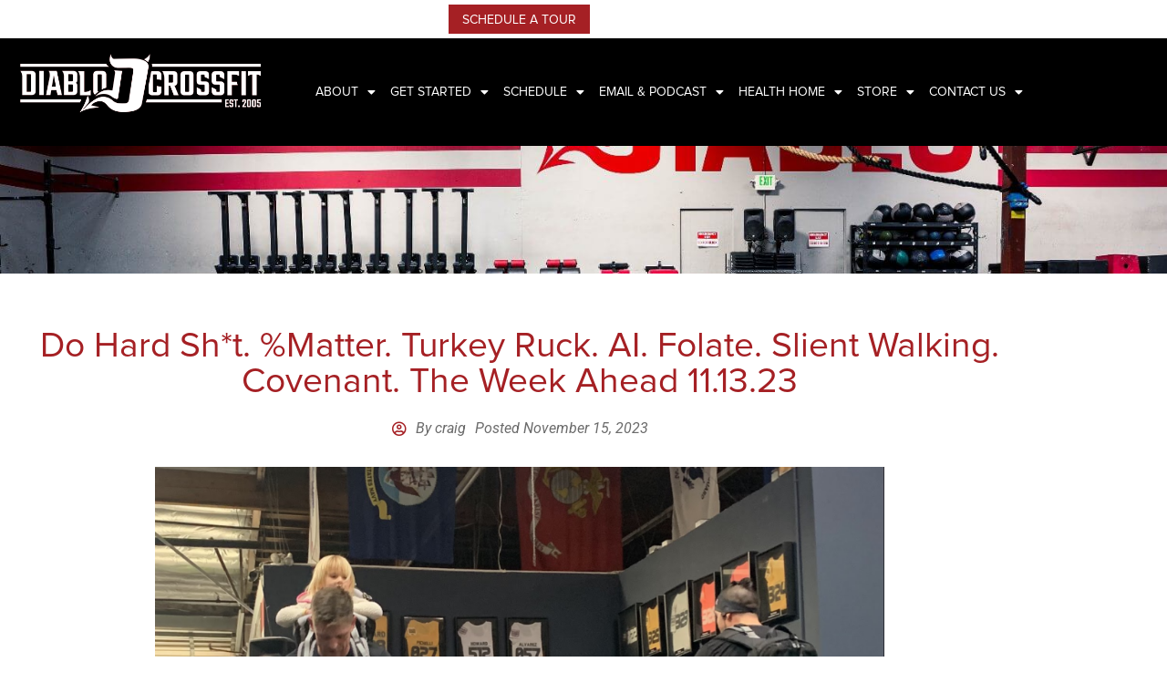

--- FILE ---
content_type: text/html; charset=UTF-8
request_url: https://diablocrossfit.com/twa-11-13-23/
body_size: 18924
content:
<!doctype html>
<html lang="en-US">
<head>
	<meta charset="UTF-8">
	<meta name="viewport" content="width=device-width, initial-scale=1">
	<link rel="profile" href="https://gmpg.org/xfn/11">
	<meta name='robots' content='index, follow, max-image-preview:large, max-snippet:-1, max-video-preview:-1' />
	<style>img:is([sizes="auto" i], [sizes^="auto," i]) { contain-intrinsic-size: 3000px 1500px }</style>
	
	<!-- This site is optimized with the Yoast SEO plugin v26.8 - https://yoast.com/product/yoast-seo-wordpress/ -->
	<title>Do Hard Sh*t. %Matter. Turkey Ruck. AI. Folate. Slient Walking. Covenant. The Week Ahead 11.13.23 - Diablo CrossFit</title>
	<link rel="canonical" href="https://diablocrossfit.com/twa-11-13-23/" />
	<meta property="og:locale" content="en_US" />
	<meta property="og:type" content="article" />
	<meta property="og:title" content="Do Hard Sh*t. %Matter. Turkey Ruck. AI. Folate. Slient Walking. Covenant. The Week Ahead 11.13.23 - Diablo CrossFit" />
	<meta property="og:description" content="Almost 100 members completed &#8220;Chad&#8221; on Saturday to honor our Veterans and to help support the prevention of Veteran suicides “Do not discourage yourself with what you haven&#8217;t done, encourage yourself with what you will do.” Neale Donald Walsch DO HARD SH*T   On Saturday, a large number of Diablo members came together to do the CrossFit [&hellip;]" />
	<meta property="og:url" content="https://diablocrossfit.com/twa-11-13-23/" />
	<meta property="og:site_name" content="Diablo CrossFit" />
	<meta property="article:published_time" content="2023-11-16T02:51:09+00:00" />
	<meta property="article:modified_time" content="2023-11-16T02:53:34+00:00" />
	<meta property="og:image" content="https://diablocrossfit.com/wp-content/uploads/2023/11/Screen-Shot-2023-11-11-at-5.18.58-PM-1024x870.png" />
	<meta property="og:image:width" content="1024" />
	<meta property="og:image:height" content="870" />
	<meta property="og:image:type" content="image/png" />
	<meta name="author" content="craig" />
	<meta name="twitter:card" content="summary_large_image" />
	<meta name="twitter:label1" content="Written by" />
	<meta name="twitter:data1" content="craig" />
	<meta name="twitter:label2" content="Est. reading time" />
	<meta name="twitter:data2" content="5 minutes" />
	<script type="application/ld+json" class="yoast-schema-graph">{"@context":"https://schema.org","@graph":[{"@type":"Article","@id":"https://diablocrossfit.com/twa-11-13-23/#article","isPartOf":{"@id":"https://diablocrossfit.com/twa-11-13-23/"},"author":{"name":"craig","@id":"https://diablocrossfit.com/#/schema/person/23c934eee70b249c161b3a8bb967b711"},"headline":"Do Hard Sh*t. %Matter. Turkey Ruck. AI. Folate. Slient Walking. Covenant. The Week Ahead 11.13.23","datePublished":"2023-11-16T02:51:09+00:00","dateModified":"2023-11-16T02:53:34+00:00","mainEntityOfPage":{"@id":"https://diablocrossfit.com/twa-11-13-23/"},"wordCount":1088,"image":{"@id":"https://diablocrossfit.com/twa-11-13-23/#primaryimage"},"thumbnailUrl":"https://diablocrossfit.com/wp-content/uploads/2023/11/Screen-Shot-2023-11-11-at-5.18.58-PM.png","articleSection":["Diablo News","Programming"],"inLanguage":"en-US"},{"@type":"WebPage","@id":"https://diablocrossfit.com/twa-11-13-23/","url":"https://diablocrossfit.com/twa-11-13-23/","name":"Do Hard Sh*t. %Matter. Turkey Ruck. AI. Folate. Slient Walking. Covenant. The Week Ahead 11.13.23 - Diablo CrossFit","isPartOf":{"@id":"https://diablocrossfit.com/#website"},"primaryImageOfPage":{"@id":"https://diablocrossfit.com/twa-11-13-23/#primaryimage"},"image":{"@id":"https://diablocrossfit.com/twa-11-13-23/#primaryimage"},"thumbnailUrl":"https://diablocrossfit.com/wp-content/uploads/2023/11/Screen-Shot-2023-11-11-at-5.18.58-PM.png","datePublished":"2023-11-16T02:51:09+00:00","dateModified":"2023-11-16T02:53:34+00:00","author":{"@id":"https://diablocrossfit.com/#/schema/person/23c934eee70b249c161b3a8bb967b711"},"breadcrumb":{"@id":"https://diablocrossfit.com/twa-11-13-23/#breadcrumb"},"inLanguage":"en-US","potentialAction":[{"@type":"ReadAction","target":["https://diablocrossfit.com/twa-11-13-23/"]}]},{"@type":"ImageObject","inLanguage":"en-US","@id":"https://diablocrossfit.com/twa-11-13-23/#primaryimage","url":"https://diablocrossfit.com/wp-content/uploads/2023/11/Screen-Shot-2023-11-11-at-5.18.58-PM.png","contentUrl":"https://diablocrossfit.com/wp-content/uploads/2023/11/Screen-Shot-2023-11-11-at-5.18.58-PM.png","width":1528,"height":1298},{"@type":"BreadcrumbList","@id":"https://diablocrossfit.com/twa-11-13-23/#breadcrumb","itemListElement":[{"@type":"ListItem","position":1,"name":"Home","item":"https://diablocrossfit.com/"},{"@type":"ListItem","position":2,"name":"Do Hard Sh*t. %Matter. Turkey Ruck. AI. Folate. Slient Walking. Covenant. The Week Ahead 11.13.23"}]},{"@type":"WebSite","@id":"https://diablocrossfit.com/#website","url":"https://diablocrossfit.com/","name":"Diablo CrossFit","description":"Fitness Beyond Expectation","potentialAction":[{"@type":"SearchAction","target":{"@type":"EntryPoint","urlTemplate":"https://diablocrossfit.com/?s={search_term_string}"},"query-input":{"@type":"PropertyValueSpecification","valueRequired":true,"valueName":"search_term_string"}}],"inLanguage":"en-US"},{"@type":"Person","@id":"https://diablocrossfit.com/#/schema/person/23c934eee70b249c161b3a8bb967b711","name":"craig","image":{"@type":"ImageObject","inLanguage":"en-US","@id":"https://diablocrossfit.com/#/schema/person/image/","url":"https://secure.gravatar.com/avatar/5468602b5e26c03a60f2b42b7f965d579c0416f3d8b1b6fc6d48cf0955cb02d0?s=96&d=mm&r=g","contentUrl":"https://secure.gravatar.com/avatar/5468602b5e26c03a60f2b42b7f965d579c0416f3d8b1b6fc6d48cf0955cb02d0?s=96&d=mm&r=g","caption":"craig"},"url":"https://diablocrossfit.com/author/craig/"}]}</script>
	<!-- / Yoast SEO plugin. -->


<link rel="alternate" type="application/rss+xml" title="Diablo CrossFit &raquo; Feed" href="https://diablocrossfit.com/feed/" />
<link rel="alternate" type="application/rss+xml" title="Diablo CrossFit &raquo; Comments Feed" href="https://diablocrossfit.com/comments/feed/" />
		<!-- This site uses the Google Analytics by MonsterInsights plugin v9.11.1 - Using Analytics tracking - https://www.monsterinsights.com/ -->
		<!-- Note: MonsterInsights is not currently configured on this site. The site owner needs to authenticate with Google Analytics in the MonsterInsights settings panel. -->
					<!-- No tracking code set -->
				<!-- / Google Analytics by MonsterInsights -->
		<script>
window._wpemojiSettings = {"baseUrl":"https:\/\/s.w.org\/images\/core\/emoji\/16.0.1\/72x72\/","ext":".png","svgUrl":"https:\/\/s.w.org\/images\/core\/emoji\/16.0.1\/svg\/","svgExt":".svg","source":{"concatemoji":"https:\/\/diablocrossfit.com\/wp-includes\/js\/wp-emoji-release.min.js?ver=6.8.3"}};
/*! This file is auto-generated */
!function(s,n){var o,i,e;function c(e){try{var t={supportTests:e,timestamp:(new Date).valueOf()};sessionStorage.setItem(o,JSON.stringify(t))}catch(e){}}function p(e,t,n){e.clearRect(0,0,e.canvas.width,e.canvas.height),e.fillText(t,0,0);var t=new Uint32Array(e.getImageData(0,0,e.canvas.width,e.canvas.height).data),a=(e.clearRect(0,0,e.canvas.width,e.canvas.height),e.fillText(n,0,0),new Uint32Array(e.getImageData(0,0,e.canvas.width,e.canvas.height).data));return t.every(function(e,t){return e===a[t]})}function u(e,t){e.clearRect(0,0,e.canvas.width,e.canvas.height),e.fillText(t,0,0);for(var n=e.getImageData(16,16,1,1),a=0;a<n.data.length;a++)if(0!==n.data[a])return!1;return!0}function f(e,t,n,a){switch(t){case"flag":return n(e,"\ud83c\udff3\ufe0f\u200d\u26a7\ufe0f","\ud83c\udff3\ufe0f\u200b\u26a7\ufe0f")?!1:!n(e,"\ud83c\udde8\ud83c\uddf6","\ud83c\udde8\u200b\ud83c\uddf6")&&!n(e,"\ud83c\udff4\udb40\udc67\udb40\udc62\udb40\udc65\udb40\udc6e\udb40\udc67\udb40\udc7f","\ud83c\udff4\u200b\udb40\udc67\u200b\udb40\udc62\u200b\udb40\udc65\u200b\udb40\udc6e\u200b\udb40\udc67\u200b\udb40\udc7f");case"emoji":return!a(e,"\ud83e\udedf")}return!1}function g(e,t,n,a){var r="undefined"!=typeof WorkerGlobalScope&&self instanceof WorkerGlobalScope?new OffscreenCanvas(300,150):s.createElement("canvas"),o=r.getContext("2d",{willReadFrequently:!0}),i=(o.textBaseline="top",o.font="600 32px Arial",{});return e.forEach(function(e){i[e]=t(o,e,n,a)}),i}function t(e){var t=s.createElement("script");t.src=e,t.defer=!0,s.head.appendChild(t)}"undefined"!=typeof Promise&&(o="wpEmojiSettingsSupports",i=["flag","emoji"],n.supports={everything:!0,everythingExceptFlag:!0},e=new Promise(function(e){s.addEventListener("DOMContentLoaded",e,{once:!0})}),new Promise(function(t){var n=function(){try{var e=JSON.parse(sessionStorage.getItem(o));if("object"==typeof e&&"number"==typeof e.timestamp&&(new Date).valueOf()<e.timestamp+604800&&"object"==typeof e.supportTests)return e.supportTests}catch(e){}return null}();if(!n){if("undefined"!=typeof Worker&&"undefined"!=typeof OffscreenCanvas&&"undefined"!=typeof URL&&URL.createObjectURL&&"undefined"!=typeof Blob)try{var e="postMessage("+g.toString()+"("+[JSON.stringify(i),f.toString(),p.toString(),u.toString()].join(",")+"));",a=new Blob([e],{type:"text/javascript"}),r=new Worker(URL.createObjectURL(a),{name:"wpTestEmojiSupports"});return void(r.onmessage=function(e){c(n=e.data),r.terminate(),t(n)})}catch(e){}c(n=g(i,f,p,u))}t(n)}).then(function(e){for(var t in e)n.supports[t]=e[t],n.supports.everything=n.supports.everything&&n.supports[t],"flag"!==t&&(n.supports.everythingExceptFlag=n.supports.everythingExceptFlag&&n.supports[t]);n.supports.everythingExceptFlag=n.supports.everythingExceptFlag&&!n.supports.flag,n.DOMReady=!1,n.readyCallback=function(){n.DOMReady=!0}}).then(function(){return e}).then(function(){var e;n.supports.everything||(n.readyCallback(),(e=n.source||{}).concatemoji?t(e.concatemoji):e.wpemoji&&e.twemoji&&(t(e.twemoji),t(e.wpemoji)))}))}((window,document),window._wpemojiSettings);
</script>
<style id='wp-emoji-styles-inline-css'>

	img.wp-smiley, img.emoji {
		display: inline !important;
		border: none !important;
		box-shadow: none !important;
		height: 1em !important;
		width: 1em !important;
		margin: 0 0.07em !important;
		vertical-align: -0.1em !important;
		background: none !important;
		padding: 0 !important;
	}
</style>
<style id='global-styles-inline-css'>
:root{--wp--preset--aspect-ratio--square: 1;--wp--preset--aspect-ratio--4-3: 4/3;--wp--preset--aspect-ratio--3-4: 3/4;--wp--preset--aspect-ratio--3-2: 3/2;--wp--preset--aspect-ratio--2-3: 2/3;--wp--preset--aspect-ratio--16-9: 16/9;--wp--preset--aspect-ratio--9-16: 9/16;--wp--preset--color--black: #000000;--wp--preset--color--cyan-bluish-gray: #abb8c3;--wp--preset--color--white: #ffffff;--wp--preset--color--pale-pink: #f78da7;--wp--preset--color--vivid-red: #cf2e2e;--wp--preset--color--luminous-vivid-orange: #ff6900;--wp--preset--color--luminous-vivid-amber: #fcb900;--wp--preset--color--light-green-cyan: #7bdcb5;--wp--preset--color--vivid-green-cyan: #00d084;--wp--preset--color--pale-cyan-blue: #8ed1fc;--wp--preset--color--vivid-cyan-blue: #0693e3;--wp--preset--color--vivid-purple: #9b51e0;--wp--preset--gradient--vivid-cyan-blue-to-vivid-purple: linear-gradient(135deg,rgba(6,147,227,1) 0%,rgb(155,81,224) 100%);--wp--preset--gradient--light-green-cyan-to-vivid-green-cyan: linear-gradient(135deg,rgb(122,220,180) 0%,rgb(0,208,130) 100%);--wp--preset--gradient--luminous-vivid-amber-to-luminous-vivid-orange: linear-gradient(135deg,rgba(252,185,0,1) 0%,rgba(255,105,0,1) 100%);--wp--preset--gradient--luminous-vivid-orange-to-vivid-red: linear-gradient(135deg,rgba(255,105,0,1) 0%,rgb(207,46,46) 100%);--wp--preset--gradient--very-light-gray-to-cyan-bluish-gray: linear-gradient(135deg,rgb(238,238,238) 0%,rgb(169,184,195) 100%);--wp--preset--gradient--cool-to-warm-spectrum: linear-gradient(135deg,rgb(74,234,220) 0%,rgb(151,120,209) 20%,rgb(207,42,186) 40%,rgb(238,44,130) 60%,rgb(251,105,98) 80%,rgb(254,248,76) 100%);--wp--preset--gradient--blush-light-purple: linear-gradient(135deg,rgb(255,206,236) 0%,rgb(152,150,240) 100%);--wp--preset--gradient--blush-bordeaux: linear-gradient(135deg,rgb(254,205,165) 0%,rgb(254,45,45) 50%,rgb(107,0,62) 100%);--wp--preset--gradient--luminous-dusk: linear-gradient(135deg,rgb(255,203,112) 0%,rgb(199,81,192) 50%,rgb(65,88,208) 100%);--wp--preset--gradient--pale-ocean: linear-gradient(135deg,rgb(255,245,203) 0%,rgb(182,227,212) 50%,rgb(51,167,181) 100%);--wp--preset--gradient--electric-grass: linear-gradient(135deg,rgb(202,248,128) 0%,rgb(113,206,126) 100%);--wp--preset--gradient--midnight: linear-gradient(135deg,rgb(2,3,129) 0%,rgb(40,116,252) 100%);--wp--preset--font-size--small: 13px;--wp--preset--font-size--medium: 20px;--wp--preset--font-size--large: 36px;--wp--preset--font-size--x-large: 42px;--wp--preset--spacing--20: 0.44rem;--wp--preset--spacing--30: 0.67rem;--wp--preset--spacing--40: 1rem;--wp--preset--spacing--50: 1.5rem;--wp--preset--spacing--60: 2.25rem;--wp--preset--spacing--70: 3.38rem;--wp--preset--spacing--80: 5.06rem;--wp--preset--shadow--natural: 6px 6px 9px rgba(0, 0, 0, 0.2);--wp--preset--shadow--deep: 12px 12px 50px rgba(0, 0, 0, 0.4);--wp--preset--shadow--sharp: 6px 6px 0px rgba(0, 0, 0, 0.2);--wp--preset--shadow--outlined: 6px 6px 0px -3px rgba(255, 255, 255, 1), 6px 6px rgba(0, 0, 0, 1);--wp--preset--shadow--crisp: 6px 6px 0px rgba(0, 0, 0, 1);}:root { --wp--style--global--content-size: 800px;--wp--style--global--wide-size: 1200px; }:where(body) { margin: 0; }.wp-site-blocks > .alignleft { float: left; margin-right: 2em; }.wp-site-blocks > .alignright { float: right; margin-left: 2em; }.wp-site-blocks > .aligncenter { justify-content: center; margin-left: auto; margin-right: auto; }:where(.wp-site-blocks) > * { margin-block-start: 24px; margin-block-end: 0; }:where(.wp-site-blocks) > :first-child { margin-block-start: 0; }:where(.wp-site-blocks) > :last-child { margin-block-end: 0; }:root { --wp--style--block-gap: 24px; }:root :where(.is-layout-flow) > :first-child{margin-block-start: 0;}:root :where(.is-layout-flow) > :last-child{margin-block-end: 0;}:root :where(.is-layout-flow) > *{margin-block-start: 24px;margin-block-end: 0;}:root :where(.is-layout-constrained) > :first-child{margin-block-start: 0;}:root :where(.is-layout-constrained) > :last-child{margin-block-end: 0;}:root :where(.is-layout-constrained) > *{margin-block-start: 24px;margin-block-end: 0;}:root :where(.is-layout-flex){gap: 24px;}:root :where(.is-layout-grid){gap: 24px;}.is-layout-flow > .alignleft{float: left;margin-inline-start: 0;margin-inline-end: 2em;}.is-layout-flow > .alignright{float: right;margin-inline-start: 2em;margin-inline-end: 0;}.is-layout-flow > .aligncenter{margin-left: auto !important;margin-right: auto !important;}.is-layout-constrained > .alignleft{float: left;margin-inline-start: 0;margin-inline-end: 2em;}.is-layout-constrained > .alignright{float: right;margin-inline-start: 2em;margin-inline-end: 0;}.is-layout-constrained > .aligncenter{margin-left: auto !important;margin-right: auto !important;}.is-layout-constrained > :where(:not(.alignleft):not(.alignright):not(.alignfull)){max-width: var(--wp--style--global--content-size);margin-left: auto !important;margin-right: auto !important;}.is-layout-constrained > .alignwide{max-width: var(--wp--style--global--wide-size);}body .is-layout-flex{display: flex;}.is-layout-flex{flex-wrap: wrap;align-items: center;}.is-layout-flex > :is(*, div){margin: 0;}body .is-layout-grid{display: grid;}.is-layout-grid > :is(*, div){margin: 0;}body{padding-top: 0px;padding-right: 0px;padding-bottom: 0px;padding-left: 0px;}a:where(:not(.wp-element-button)){text-decoration: underline;}:root :where(.wp-element-button, .wp-block-button__link){background-color: #32373c;border-width: 0;color: #fff;font-family: inherit;font-size: inherit;line-height: inherit;padding: calc(0.667em + 2px) calc(1.333em + 2px);text-decoration: none;}.has-black-color{color: var(--wp--preset--color--black) !important;}.has-cyan-bluish-gray-color{color: var(--wp--preset--color--cyan-bluish-gray) !important;}.has-white-color{color: var(--wp--preset--color--white) !important;}.has-pale-pink-color{color: var(--wp--preset--color--pale-pink) !important;}.has-vivid-red-color{color: var(--wp--preset--color--vivid-red) !important;}.has-luminous-vivid-orange-color{color: var(--wp--preset--color--luminous-vivid-orange) !important;}.has-luminous-vivid-amber-color{color: var(--wp--preset--color--luminous-vivid-amber) !important;}.has-light-green-cyan-color{color: var(--wp--preset--color--light-green-cyan) !important;}.has-vivid-green-cyan-color{color: var(--wp--preset--color--vivid-green-cyan) !important;}.has-pale-cyan-blue-color{color: var(--wp--preset--color--pale-cyan-blue) !important;}.has-vivid-cyan-blue-color{color: var(--wp--preset--color--vivid-cyan-blue) !important;}.has-vivid-purple-color{color: var(--wp--preset--color--vivid-purple) !important;}.has-black-background-color{background-color: var(--wp--preset--color--black) !important;}.has-cyan-bluish-gray-background-color{background-color: var(--wp--preset--color--cyan-bluish-gray) !important;}.has-white-background-color{background-color: var(--wp--preset--color--white) !important;}.has-pale-pink-background-color{background-color: var(--wp--preset--color--pale-pink) !important;}.has-vivid-red-background-color{background-color: var(--wp--preset--color--vivid-red) !important;}.has-luminous-vivid-orange-background-color{background-color: var(--wp--preset--color--luminous-vivid-orange) !important;}.has-luminous-vivid-amber-background-color{background-color: var(--wp--preset--color--luminous-vivid-amber) !important;}.has-light-green-cyan-background-color{background-color: var(--wp--preset--color--light-green-cyan) !important;}.has-vivid-green-cyan-background-color{background-color: var(--wp--preset--color--vivid-green-cyan) !important;}.has-pale-cyan-blue-background-color{background-color: var(--wp--preset--color--pale-cyan-blue) !important;}.has-vivid-cyan-blue-background-color{background-color: var(--wp--preset--color--vivid-cyan-blue) !important;}.has-vivid-purple-background-color{background-color: var(--wp--preset--color--vivid-purple) !important;}.has-black-border-color{border-color: var(--wp--preset--color--black) !important;}.has-cyan-bluish-gray-border-color{border-color: var(--wp--preset--color--cyan-bluish-gray) !important;}.has-white-border-color{border-color: var(--wp--preset--color--white) !important;}.has-pale-pink-border-color{border-color: var(--wp--preset--color--pale-pink) !important;}.has-vivid-red-border-color{border-color: var(--wp--preset--color--vivid-red) !important;}.has-luminous-vivid-orange-border-color{border-color: var(--wp--preset--color--luminous-vivid-orange) !important;}.has-luminous-vivid-amber-border-color{border-color: var(--wp--preset--color--luminous-vivid-amber) !important;}.has-light-green-cyan-border-color{border-color: var(--wp--preset--color--light-green-cyan) !important;}.has-vivid-green-cyan-border-color{border-color: var(--wp--preset--color--vivid-green-cyan) !important;}.has-pale-cyan-blue-border-color{border-color: var(--wp--preset--color--pale-cyan-blue) !important;}.has-vivid-cyan-blue-border-color{border-color: var(--wp--preset--color--vivid-cyan-blue) !important;}.has-vivid-purple-border-color{border-color: var(--wp--preset--color--vivid-purple) !important;}.has-vivid-cyan-blue-to-vivid-purple-gradient-background{background: var(--wp--preset--gradient--vivid-cyan-blue-to-vivid-purple) !important;}.has-light-green-cyan-to-vivid-green-cyan-gradient-background{background: var(--wp--preset--gradient--light-green-cyan-to-vivid-green-cyan) !important;}.has-luminous-vivid-amber-to-luminous-vivid-orange-gradient-background{background: var(--wp--preset--gradient--luminous-vivid-amber-to-luminous-vivid-orange) !important;}.has-luminous-vivid-orange-to-vivid-red-gradient-background{background: var(--wp--preset--gradient--luminous-vivid-orange-to-vivid-red) !important;}.has-very-light-gray-to-cyan-bluish-gray-gradient-background{background: var(--wp--preset--gradient--very-light-gray-to-cyan-bluish-gray) !important;}.has-cool-to-warm-spectrum-gradient-background{background: var(--wp--preset--gradient--cool-to-warm-spectrum) !important;}.has-blush-light-purple-gradient-background{background: var(--wp--preset--gradient--blush-light-purple) !important;}.has-blush-bordeaux-gradient-background{background: var(--wp--preset--gradient--blush-bordeaux) !important;}.has-luminous-dusk-gradient-background{background: var(--wp--preset--gradient--luminous-dusk) !important;}.has-pale-ocean-gradient-background{background: var(--wp--preset--gradient--pale-ocean) !important;}.has-electric-grass-gradient-background{background: var(--wp--preset--gradient--electric-grass) !important;}.has-midnight-gradient-background{background: var(--wp--preset--gradient--midnight) !important;}.has-small-font-size{font-size: var(--wp--preset--font-size--small) !important;}.has-medium-font-size{font-size: var(--wp--preset--font-size--medium) !important;}.has-large-font-size{font-size: var(--wp--preset--font-size--large) !important;}.has-x-large-font-size{font-size: var(--wp--preset--font-size--x-large) !important;}
:root :where(.wp-block-pullquote){font-size: 1.5em;line-height: 1.6;}
</style>
<link rel='stylesheet' id='hello-elementor-css' href='https://diablocrossfit.com/wp-content/themes/hello-elementor/assets/css/reset.css?ver=3.4.5' media='all' />
<link rel='stylesheet' id='hello-elementor-theme-style-css' href='https://diablocrossfit.com/wp-content/themes/hello-elementor/assets/css/theme.css?ver=3.4.5' media='all' />
<link rel='stylesheet' id='hello-elementor-header-footer-css' href='https://diablocrossfit.com/wp-content/themes/hello-elementor/assets/css/header-footer.css?ver=3.4.5' media='all' />
<link rel='stylesheet' id='elementor-frontend-css' href='https://diablocrossfit.com/wp-content/plugins/elementor/assets/css/frontend.min.css?ver=3.34.3' media='all' />
<link rel='stylesheet' id='widget-icon-list-css' href='https://diablocrossfit.com/wp-content/plugins/elementor/assets/css/widget-icon-list.min.css?ver=3.34.3' media='all' />
<link rel='stylesheet' id='e-sticky-css' href='https://diablocrossfit.com/wp-content/plugins/elementor-pro/assets/css/modules/sticky.min.css?ver=3.29.2' media='all' />
<link rel='stylesheet' id='widget-social-icons-css' href='https://diablocrossfit.com/wp-content/plugins/elementor/assets/css/widget-social-icons.min.css?ver=3.34.3' media='all' />
<link rel='stylesheet' id='e-apple-webkit-css' href='https://diablocrossfit.com/wp-content/plugins/elementor/assets/css/conditionals/apple-webkit.min.css?ver=3.34.3' media='all' />
<link rel='stylesheet' id='widget-image-css' href='https://diablocrossfit.com/wp-content/plugins/elementor/assets/css/widget-image.min.css?ver=3.34.3' media='all' />
<link rel='stylesheet' id='widget-nav-menu-css' href='https://diablocrossfit.com/wp-content/plugins/elementor-pro/assets/css/widget-nav-menu.min.css?ver=3.29.2' media='all' />
<link rel='stylesheet' id='widget-heading-css' href='https://diablocrossfit.com/wp-content/plugins/elementor/assets/css/widget-heading.min.css?ver=3.34.3' media='all' />
<link rel='stylesheet' id='widget-post-info-css' href='https://diablocrossfit.com/wp-content/plugins/elementor-pro/assets/css/widget-post-info.min.css?ver=3.29.2' media='all' />
<link rel='stylesheet' id='elementor-icons-shared-0-css' href='https://diablocrossfit.com/wp-content/plugins/elementor/assets/lib/font-awesome/css/fontawesome.min.css?ver=5.15.3' media='all' />
<link rel='stylesheet' id='elementor-icons-fa-regular-css' href='https://diablocrossfit.com/wp-content/plugins/elementor/assets/lib/font-awesome/css/regular.min.css?ver=5.15.3' media='all' />
<link rel='stylesheet' id='elementor-icons-fa-solid-css' href='https://diablocrossfit.com/wp-content/plugins/elementor/assets/lib/font-awesome/css/solid.min.css?ver=5.15.3' media='all' />
<link rel='stylesheet' id='elementor-icons-css' href='https://diablocrossfit.com/wp-content/plugins/elementor/assets/lib/eicons/css/elementor-icons.min.css?ver=5.46.0' media='all' />
<link rel='stylesheet' id='elementor-post-6151-css' href='https://diablocrossfit.com/wp-content/uploads/elementor/css/post-6151.css?ver=1769537913' media='all' />
<link rel='stylesheet' id='she-header-style-css' href='https://diablocrossfit.com/wp-content/plugins/sticky-header-effects-for-elementor/assets/css/she-header-style.css?ver=2.1.7' media='all' />
<link rel='stylesheet' id='widget-divider-css' href='https://diablocrossfit.com/wp-content/plugins/elementor/assets/css/widget-divider.min.css?ver=3.34.3' media='all' />
<link rel='stylesheet' id='elementor-post-10507-css' href='https://diablocrossfit.com/wp-content/uploads/elementor/css/post-10507.css?ver=1769566239' media='all' />
<link rel='stylesheet' id='elementor-post-21-css' href='https://diablocrossfit.com/wp-content/uploads/elementor/css/post-21.css?ver=1769537913' media='all' />
<link rel='stylesheet' id='elementor-post-15-css' href='https://diablocrossfit.com/wp-content/uploads/elementor/css/post-15.css?ver=1769537913' media='all' />
<link rel='stylesheet' id='elementor-post-5685-css' href='https://diablocrossfit.com/wp-content/uploads/elementor/css/post-5685.css?ver=1769537922' media='all' />
<link rel='stylesheet' id='eael-general-css' href='https://diablocrossfit.com/wp-content/plugins/essential-addons-for-elementor-lite/assets/front-end/css/view/general.min.css?ver=6.5.9' media='all' />
<link rel='stylesheet' id='elementor-gf-local-roboto-css' href='https://diablocrossfit.com/wp-content/uploads/elementor/google-fonts/css/roboto.css?ver=1747659721' media='all' />
<link rel='stylesheet' id='elementor-gf-local-robotoslab-css' href='https://diablocrossfit.com/wp-content/uploads/elementor/google-fonts/css/robotoslab.css?ver=1747659723' media='all' />
<link rel='stylesheet' id='elementor-icons-fa-brands-css' href='https://diablocrossfit.com/wp-content/plugins/elementor/assets/lib/font-awesome/css/brands.min.css?ver=5.15.3' media='all' />
<script src="https://diablocrossfit.com/wp-includes/js/jquery/jquery.min.js?ver=3.7.1" id="jquery-core-js"></script>
<script src="https://diablocrossfit.com/wp-includes/js/jquery/jquery-migrate.min.js?ver=3.4.1" id="jquery-migrate-js"></script>
<script src="https://diablocrossfit.com/wp-content/plugins/sticky-header-effects-for-elementor/assets/js/she-header.js?ver=2.1.7" id="she-header-js"></script>
<link rel="https://api.w.org/" href="https://diablocrossfit.com/wp-json/" /><link rel="alternate" title="JSON" type="application/json" href="https://diablocrossfit.com/wp-json/wp/v2/posts/10507" /><link rel="EditURI" type="application/rsd+xml" title="RSD" href="https://diablocrossfit.com/xmlrpc.php?rsd" />
<link rel='shortlink' href='https://diablocrossfit.com/?p=10507' />
<link rel="alternate" title="oEmbed (JSON)" type="application/json+oembed" href="https://diablocrossfit.com/wp-json/oembed/1.0/embed?url=https%3A%2F%2Fdiablocrossfit.com%2Ftwa-11-13-23%2F" />
<link rel="alternate" title="oEmbed (XML)" type="text/xml+oembed" href="https://diablocrossfit.com/wp-json/oembed/1.0/embed?url=https%3A%2F%2Fdiablocrossfit.com%2Ftwa-11-13-23%2F&#038;format=xml" />
<meta name="generator" content="Elementor 3.34.3; features: additional_custom_breakpoints; settings: css_print_method-external, google_font-enabled, font_display-auto">
			<style>
				.e-con.e-parent:nth-of-type(n+4):not(.e-lazyloaded):not(.e-no-lazyload),
				.e-con.e-parent:nth-of-type(n+4):not(.e-lazyloaded):not(.e-no-lazyload) * {
					background-image: none !important;
				}
				@media screen and (max-height: 1024px) {
					.e-con.e-parent:nth-of-type(n+3):not(.e-lazyloaded):not(.e-no-lazyload),
					.e-con.e-parent:nth-of-type(n+3):not(.e-lazyloaded):not(.e-no-lazyload) * {
						background-image: none !important;
					}
				}
				@media screen and (max-height: 640px) {
					.e-con.e-parent:nth-of-type(n+2):not(.e-lazyloaded):not(.e-no-lazyload),
					.e-con.e-parent:nth-of-type(n+2):not(.e-lazyloaded):not(.e-no-lazyload) * {
						background-image: none !important;
					}
				}
			</style>
			<link rel="icon" href="https://diablocrossfit.com/wp-content/uploads/2019/12/favicon.png" sizes="32x32" />
<link rel="icon" href="https://diablocrossfit.com/wp-content/uploads/2019/12/favicon.png" sizes="192x192" />
<link rel="apple-touch-icon" href="https://diablocrossfit.com/wp-content/uploads/2019/12/favicon.png" />
<meta name="msapplication-TileImage" content="https://diablocrossfit.com/wp-content/uploads/2019/12/favicon.png" />
</head>
<body class="wp-singular post-template-default single single-post postid-10507 single-format-standard wp-embed-responsive wp-theme-hello-elementor hello-elementor-default elementor-default elementor-kit-6151 elementor-page elementor-page-10507 elementor-page-5685">


<a class="skip-link screen-reader-text" href="#content">Skip to content</a>

		<div data-elementor-type="header" data-elementor-id="21" class="elementor elementor-21 elementor-location-header" data-elementor-post-type="elementor_library">
					<section class="elementor-section elementor-top-section elementor-element elementor-element-c75c83b elementor-hidden-phone she-header-yes elementor-section-boxed elementor-section-height-default elementor-section-height-default" data-id="c75c83b" data-element_type="section" data-settings="{&quot;sticky&quot;:&quot;top&quot;,&quot;transparent&quot;:&quot;yes&quot;,&quot;background_show&quot;:&quot;yes&quot;,&quot;background&quot;:&quot;#ffffff&quot;,&quot;sticky_on&quot;:[&quot;desktop&quot;,&quot;tablet&quot;,&quot;mobile&quot;],&quot;sticky_offset&quot;:0,&quot;sticky_effects_offset&quot;:0,&quot;sticky_anchor_link_offset&quot;:0,&quot;transparent_on&quot;:[&quot;desktop&quot;,&quot;tablet&quot;,&quot;mobile&quot;],&quot;scroll_distance&quot;:{&quot;unit&quot;:&quot;px&quot;,&quot;size&quot;:60,&quot;sizes&quot;:[]},&quot;scroll_distance_tablet&quot;:{&quot;unit&quot;:&quot;px&quot;,&quot;size&quot;:&quot;&quot;,&quot;sizes&quot;:[]},&quot;scroll_distance_mobile&quot;:{&quot;unit&quot;:&quot;px&quot;,&quot;size&quot;:&quot;&quot;,&quot;sizes&quot;:[]},&quot;she_offset_top&quot;:{&quot;unit&quot;:&quot;px&quot;,&quot;size&quot;:0,&quot;sizes&quot;:[]},&quot;she_offset_top_tablet&quot;:{&quot;unit&quot;:&quot;px&quot;,&quot;size&quot;:&quot;&quot;,&quot;sizes&quot;:[]},&quot;she_offset_top_mobile&quot;:{&quot;unit&quot;:&quot;px&quot;,&quot;size&quot;:&quot;&quot;,&quot;sizes&quot;:[]},&quot;she_width&quot;:{&quot;unit&quot;:&quot;%&quot;,&quot;size&quot;:100,&quot;sizes&quot;:[]},&quot;she_width_tablet&quot;:{&quot;unit&quot;:&quot;px&quot;,&quot;size&quot;:&quot;&quot;,&quot;sizes&quot;:[]},&quot;she_width_mobile&quot;:{&quot;unit&quot;:&quot;px&quot;,&quot;size&quot;:&quot;&quot;,&quot;sizes&quot;:[]},&quot;she_padding&quot;:{&quot;unit&quot;:&quot;px&quot;,&quot;top&quot;:0,&quot;right&quot;:&quot;&quot;,&quot;bottom&quot;:0,&quot;left&quot;:&quot;&quot;,&quot;isLinked&quot;:true},&quot;she_padding_tablet&quot;:{&quot;unit&quot;:&quot;px&quot;,&quot;top&quot;:&quot;&quot;,&quot;right&quot;:&quot;&quot;,&quot;bottom&quot;:&quot;&quot;,&quot;left&quot;:&quot;&quot;,&quot;isLinked&quot;:true},&quot;she_padding_mobile&quot;:{&quot;unit&quot;:&quot;px&quot;,&quot;top&quot;:&quot;&quot;,&quot;right&quot;:&quot;&quot;,&quot;bottom&quot;:&quot;&quot;,&quot;left&quot;:&quot;&quot;,&quot;isLinked&quot;:true}}">
							<div class="elementor-background-overlay"></div>
							<div class="elementor-container elementor-column-gap-default">
					<div class="elementor-column elementor-col-33 elementor-top-column elementor-element elementor-element-61ae59c" data-id="61ae59c" data-element_type="column">
			<div class="elementor-widget-wrap elementor-element-populated">
						<div class="elementor-element elementor-element-0cc75a6 elementor-icon-list--layout-inline elementor-list-item-link-full_width elementor-widget elementor-widget-icon-list" data-id="0cc75a6" data-element_type="widget" data-widget_type="icon-list.default">
				<div class="elementor-widget-container">
							<ul class="elementor-icon-list-items elementor-inline-items">
							<li class="elementor-icon-list-item elementor-inline-item">
											<a href="tel:8444283422">

												<span class="elementor-icon-list-icon">
							<i aria-hidden="true" class="fas fa-phone-alt"></i>						</span>
										<span class="elementor-icon-list-text">925-316-9410</span>
											</a>
									</li>
								<li class="elementor-icon-list-item elementor-inline-item">
											<a href="/cdn-cgi/l/email-protection#325b5c545d72565b53505e5d51405d4141545b461c515d5f">

												<span class="elementor-icon-list-icon">
							<i aria-hidden="true" class="far fa-envelope"></i>						</span>
										<span class="elementor-icon-list-text"><span class="__cf_email__" data-cfemail="91f8fff7fed1f5f8f0f3fdfef2e3fee2e2f7f8e5bff2fefc">[email&#160;protected]</span></span>
											</a>
									</li>
						</ul>
						</div>
				</div>
					</div>
		</div>
				<div class="elementor-column elementor-col-33 elementor-top-column elementor-element elementor-element-ca58828" data-id="ca58828" data-element_type="column">
			<div class="elementor-widget-wrap elementor-element-populated">
						<div class="elementor-element elementor-element-9a4d3a2 elementor-align-center elementor-widget elementor-widget-button" data-id="9a4d3a2" data-element_type="widget" data-settings="{&quot;sticky&quot;:&quot;top&quot;,&quot;sticky_on&quot;:[&quot;desktop&quot;,&quot;tablet&quot;],&quot;sticky_offset&quot;:0,&quot;sticky_effects_offset&quot;:0,&quot;sticky_anchor_link_offset&quot;:0}" data-widget_type="button.default">
				<div class="elementor-widget-container">
									<div class="elementor-button-wrapper">
					<a class="elementor-button elementor-button-link elementor-size-sm" href="https://calendly.com/diablocrossfit/tour" target="_blank">
						<span class="elementor-button-content-wrapper">
									<span class="elementor-button-text">Schedule A Tour</span>
					</span>
					</a>
				</div>
								</div>
				</div>
					</div>
		</div>
				<div class="elementor-column elementor-col-33 elementor-top-column elementor-element elementor-element-5d86a58" data-id="5d86a58" data-element_type="column">
			<div class="elementor-widget-wrap elementor-element-populated">
						<div class="elementor-element elementor-element-a15f199 elementor-shape-square e-grid-align-right elementor-grid-0 elementor-widget elementor-widget-social-icons" data-id="a15f199" data-element_type="widget" data-widget_type="social-icons.default">
				<div class="elementor-widget-container">
							<div class="elementor-social-icons-wrapper elementor-grid" role="list">
							<span class="elementor-grid-item" role="listitem">
					<a class="elementor-icon elementor-social-icon elementor-social-icon-user-cog elementor-repeater-item-34fcfe5" href="https://clients.mindbodyonline.com/classic/ws?studioid=4755&#038;stype=-98" target="_blank">
						<span class="elementor-screen-only">User-cog</span>
						<i aria-hidden="true" class="fas fa-user-cog"></i>					</a>
				</span>
							<span class="elementor-grid-item" role="listitem">
					<a class="elementor-icon elementor-social-icon elementor-social-icon-facebook elementor-repeater-item-26d2560" href="https://www.facebook.com/DiabloCrossFit" target="_blank">
						<span class="elementor-screen-only">Facebook</span>
						<i aria-hidden="true" class="fab fa-facebook"></i>					</a>
				</span>
							<span class="elementor-grid-item" role="listitem">
					<a class="elementor-icon elementor-social-icon elementor-social-icon-instagram elementor-repeater-item-c79fec4" href="https://www.instagram.com/diablocrossfit/" target="_blank">
						<span class="elementor-screen-only">Instagram</span>
						<i aria-hidden="true" class="fab fa-instagram"></i>					</a>
				</span>
							<span class="elementor-grid-item" role="listitem">
					<a class="elementor-icon elementor-social-icon elementor-social-icon-youtube elementor-repeater-item-9bf9c5e" href="https://www.youtube.com/user/diablocrossfit" target="_blank">
						<span class="elementor-screen-only">Youtube</span>
						<i aria-hidden="true" class="fab fa-youtube"></i>					</a>
				</span>
					</div>
						</div>
				</div>
					</div>
		</div>
					</div>
		</section>
				<section class="elementor-section elementor-top-section elementor-element elementor-element-1b33e31 elementor-section-content-middle she-header-yes elementor-section-boxed elementor-section-height-default elementor-section-height-default" data-id="1b33e31" data-element_type="section" data-settings="{&quot;background_background&quot;:&quot;classic&quot;,&quot;sticky&quot;:&quot;top&quot;,&quot;transparent&quot;:&quot;yes&quot;,&quot;background_show&quot;:&quot;yes&quot;,&quot;background&quot;:&quot;#ffffff&quot;,&quot;bottom_border&quot;:&quot;yes&quot;,&quot;custom_bottom_border_color&quot;:&quot;#7A7A7A&quot;,&quot;custom_bottom_border_width&quot;:{&quot;unit&quot;:&quot;px&quot;,&quot;size&quot;:1,&quot;sizes&quot;:[]},&quot;sticky_on&quot;:[&quot;desktop&quot;,&quot;tablet&quot;,&quot;mobile&quot;],&quot;sticky_offset&quot;:0,&quot;sticky_effects_offset&quot;:0,&quot;sticky_anchor_link_offset&quot;:0,&quot;transparent_on&quot;:[&quot;desktop&quot;,&quot;tablet&quot;,&quot;mobile&quot;],&quot;scroll_distance&quot;:{&quot;unit&quot;:&quot;px&quot;,&quot;size&quot;:60,&quot;sizes&quot;:[]},&quot;scroll_distance_tablet&quot;:{&quot;unit&quot;:&quot;px&quot;,&quot;size&quot;:&quot;&quot;,&quot;sizes&quot;:[]},&quot;scroll_distance_mobile&quot;:{&quot;unit&quot;:&quot;px&quot;,&quot;size&quot;:&quot;&quot;,&quot;sizes&quot;:[]},&quot;she_offset_top&quot;:{&quot;unit&quot;:&quot;px&quot;,&quot;size&quot;:0,&quot;sizes&quot;:[]},&quot;she_offset_top_tablet&quot;:{&quot;unit&quot;:&quot;px&quot;,&quot;size&quot;:&quot;&quot;,&quot;sizes&quot;:[]},&quot;she_offset_top_mobile&quot;:{&quot;unit&quot;:&quot;px&quot;,&quot;size&quot;:&quot;&quot;,&quot;sizes&quot;:[]},&quot;she_width&quot;:{&quot;unit&quot;:&quot;%&quot;,&quot;size&quot;:100,&quot;sizes&quot;:[]},&quot;she_width_tablet&quot;:{&quot;unit&quot;:&quot;px&quot;,&quot;size&quot;:&quot;&quot;,&quot;sizes&quot;:[]},&quot;she_width_mobile&quot;:{&quot;unit&quot;:&quot;px&quot;,&quot;size&quot;:&quot;&quot;,&quot;sizes&quot;:[]},&quot;she_padding&quot;:{&quot;unit&quot;:&quot;px&quot;,&quot;top&quot;:0,&quot;right&quot;:&quot;&quot;,&quot;bottom&quot;:0,&quot;left&quot;:&quot;&quot;,&quot;isLinked&quot;:true},&quot;she_padding_tablet&quot;:{&quot;unit&quot;:&quot;px&quot;,&quot;top&quot;:&quot;&quot;,&quot;right&quot;:&quot;&quot;,&quot;bottom&quot;:&quot;&quot;,&quot;left&quot;:&quot;&quot;,&quot;isLinked&quot;:true},&quot;she_padding_mobile&quot;:{&quot;unit&quot;:&quot;px&quot;,&quot;top&quot;:&quot;&quot;,&quot;right&quot;:&quot;&quot;,&quot;bottom&quot;:&quot;&quot;,&quot;left&quot;:&quot;&quot;,&quot;isLinked&quot;:true},&quot;custom_bottom_border_width_tablet&quot;:{&quot;unit&quot;:&quot;px&quot;,&quot;size&quot;:&quot;&quot;,&quot;sizes&quot;:[]},&quot;custom_bottom_border_width_mobile&quot;:{&quot;unit&quot;:&quot;px&quot;,&quot;size&quot;:&quot;&quot;,&quot;sizes&quot;:[]}}">
						<div class="elementor-container elementor-column-gap-default">
					<div class="elementor-column elementor-col-50 elementor-top-column elementor-element elementor-element-c6304cb" data-id="c6304cb" data-element_type="column">
			<div class="elementor-widget-wrap elementor-element-populated">
						<div class="elementor-element elementor-element-90f87a7 elementor-widget elementor-widget-image" data-id="90f87a7" data-element_type="widget" id="white-logo" data-widget_type="image.default">
				<div class="elementor-widget-container">
																<a href="/">
							<img width="540" height="150" src="https://diablocrossfit.com/wp-content/uploads/2019/12/white-logo.png" class="attachment-large size-large wp-image-5965" alt="" srcset="https://diablocrossfit.com/wp-content/uploads/2019/12/white-logo.png 540w, https://diablocrossfit.com/wp-content/uploads/2019/12/white-logo-300x83.png 300w" sizes="(max-width: 540px) 100vw, 540px" />								</a>
															</div>
				</div>
				<div class="elementor-element elementor-element-c07f98c elementor-widget elementor-widget-image" data-id="c07f98c" data-element_type="widget" id="color-logo" data-widget_type="image.default">
				<div class="elementor-widget-container">
																<a href="/">
							<img width="540" height="150" src="https://diablocrossfit.com/wp-content/uploads/2020/01/Diablo-Crossfit-Logo-1.png" class="attachment-large size-large wp-image-133" alt="" srcset="https://diablocrossfit.com/wp-content/uploads/2020/01/Diablo-Crossfit-Logo-1.png 540w, https://diablocrossfit.com/wp-content/uploads/2020/01/Diablo-Crossfit-Logo-1-300x83.png 300w" sizes="(max-width: 540px) 100vw, 540px" />								</a>
															</div>
				</div>
					</div>
		</div>
				<div class="elementor-column elementor-col-50 elementor-top-column elementor-element elementor-element-0600dce" data-id="0600dce" data-element_type="column">
			<div class="elementor-widget-wrap elementor-element-populated">
						<div class="elementor-element elementor-element-15ba0e2 elementor-nav-menu__align-end elementor-nav-menu--dropdown-mobile elementor-nav-menu--stretch main-nav elementor-nav-menu__text-align-aside elementor-nav-menu--toggle elementor-nav-menu--burger elementor-widget elementor-widget-nav-menu" data-id="15ba0e2" data-element_type="widget" data-settings="{&quot;full_width&quot;:&quot;stretch&quot;,&quot;layout&quot;:&quot;horizontal&quot;,&quot;submenu_icon&quot;:{&quot;value&quot;:&quot;&lt;i class=\&quot;fas fa-caret-down\&quot;&gt;&lt;\/i&gt;&quot;,&quot;library&quot;:&quot;fa-solid&quot;},&quot;toggle&quot;:&quot;burger&quot;}" data-widget_type="nav-menu.default">
				<div class="elementor-widget-container">
								<nav aria-label="Menu" class="elementor-nav-menu--main elementor-nav-menu__container elementor-nav-menu--layout-horizontal e--pointer-none">
				<ul id="menu-1-15ba0e2" class="elementor-nav-menu"><li class="menu-item menu-item-type-post_type menu-item-object-page menu-item-has-children menu-item-5706"><a href="https://diablocrossfit.com/about/" class="elementor-item">About</a>
<ul class="sub-menu elementor-nav-menu--dropdown">
	<li class="menu-item menu-item-type-post_type menu-item-object-page menu-item-5945"><a href="https://diablocrossfit.com/the-diablo-difference/" class="elementor-sub-item">The Diablo Difference</a></li>
	<li class="menu-item menu-item-type-post_type menu-item-object-page menu-item-5837"><a href="https://diablocrossfit.com/about/team/" class="elementor-sub-item">Our Team</a></li>
	<li class="menu-item menu-item-type-custom menu-item-object-custom menu-item-5830"><a href="https://diablocrossfit.com/about/#class" class="elementor-sub-item elementor-item-anchor">Classes</a></li>
	<li class="menu-item menu-item-type-post_type menu-item-object-page menu-item-has-children menu-item-6933"><a href="https://diablocrossfit.com/teenstrong/" class="elementor-sub-item">Teen Programs</a>
	<ul class="sub-menu elementor-nav-menu--dropdown">
		<li class="menu-item menu-item-type-post_type menu-item-object-page menu-item-8866"><a href="https://diablocrossfit.com/teenstrong/" class="elementor-sub-item">Teen Strong</a></li>
		<li class="menu-item menu-item-type-post_type menu-item-object-page menu-item-8456"><a href="https://diablocrossfit.com/spt/" class="elementor-sub-item">Teen Sport Performance</a></li>
	</ul>
</li>
	<li class="menu-item menu-item-type-post_type menu-item-object-page menu-item-has-children menu-item-6679"><a href="https://diablocrossfit.com/workout-of-the-day/" class="elementor-sub-item">Workout of the Day</a>
	<ul class="sub-menu elementor-nav-menu--dropdown">
		<li class="menu-item menu-item-type-post_type menu-item-object-page menu-item-10580"><a href="https://diablocrossfit.com/diablo-basics/" class="elementor-sub-item">Travel Wod</a></li>
		<li class="menu-item menu-item-type-custom menu-item-object-custom menu-item-5841"><a href="https://www.youtube.com/playlist?list=PLxHI-dUwx8Hb3dGxsxi01ZYASGcn8OI0E" class="elementor-sub-item">Movement Videos</a></li>
		<li class="menu-item menu-item-type-custom menu-item-object-custom menu-item-5836"><a href="https://app.sugarwod.com/marketplace/prsallday#group" class="elementor-sub-item elementor-item-anchor">Affiliate Programming</a></li>
	</ul>
</li>
	<li class="menu-item menu-item-type-post_type menu-item-object-page menu-item-5829"><a href="https://diablocrossfit.com/pleasant-hill/" class="elementor-sub-item">Our Location</a></li>
</ul>
</li>
<li class="menu-item menu-item-type-post_type menu-item-object-page menu-item-has-children menu-item-107"><a href="https://diablocrossfit.com/get-started/" class="elementor-item">Get Started</a>
<ul class="sub-menu elementor-nav-menu--dropdown">
	<li class="menu-item menu-item-type-post_type menu-item-object-page menu-item-5704"><a href="https://diablocrossfit.com/contact/" class="elementor-sub-item">Schedule A Tour!</a></li>
	<li class="menu-item menu-item-type-custom menu-item-object-custom menu-item-5867"><a href="https://diablocrossfit.pushpress.com/landing/plans/plan_d35c9a25267f49" class="elementor-sub-item">Waiver &#038; New Account</a></li>
	<li class="menu-item menu-item-type-post_type menu-item-object-page menu-item-5863"><a href="https://diablocrossfit.com/get-started/" class="elementor-sub-item">Start Up Programs</a></li>
	<li class="menu-item menu-item-type-post_type menu-item-object-page menu-item-5864"><a href="https://diablocrossfit.com/memberships/" class="elementor-sub-item">Memberships</a></li>
	<li class="menu-item menu-item-type-post_type menu-item-object-page menu-item-11381"><a href="https://diablocrossfit.com/small-group-private-coaching/" class="elementor-sub-item">Small Group Private Coaching</a></li>
	<li class="menu-item menu-item-type-post_type menu-item-object-page menu-item-6544"><a href="https://diablocrossfit.com/teenstrong/" class="elementor-sub-item">Teens</a></li>
	<li class="menu-item menu-item-type-post_type menu-item-object-page menu-item-5838"><a href="https://diablocrossfit.com/diabloapps/" class="elementor-sub-item">Member App</a></li>
	<li class="menu-item menu-item-type-post_type menu-item-object-page menu-item-10574"><a href="https://diablocrossfit.com/visitor/" class="elementor-sub-item">Out-Of-Town DROP INS</a></li>
</ul>
</li>
<li class="menu-item menu-item-type-post_type menu-item-object-page menu-item-has-children menu-item-5883"><a href="https://diablocrossfit.com/schedule/" class="elementor-item">Schedule</a>
<ul class="sub-menu elementor-nav-menu--dropdown">
	<li class="menu-item menu-item-type-post_type menu-item-object-page menu-item-6936"><a href="https://diablocrossfit.com/schedule/" class="elementor-sub-item">Classes &#038; Progressions</a></li>
	<li class="menu-item menu-item-type-post_type menu-item-object-page menu-item-9772"><a href="https://diablocrossfit.com/inbody/" class="elementor-sub-item">InBody Test</a></li>
	<li class="menu-item menu-item-type-post_type menu-item-object-page menu-item-10544"><a href="https://diablocrossfit.com/diablo-basics/" class="elementor-sub-item">Travel &#038; At Home WODs</a></li>
</ul>
</li>
<li class="menu-item menu-item-type-post_type menu-item-object-page menu-item-has-children menu-item-5701"><a href="https://diablocrossfit.com/blog/" class="elementor-item">Email &#038; Podcast</a>
<ul class="sub-menu elementor-nav-menu--dropdown">
	<li class="menu-item menu-item-type-post_type menu-item-object-page menu-item-8682"><a href="https://diablocrossfit.com/the-week-ahead/" class="elementor-sub-item">Subscribe</a></li>
</ul>
</li>
<li class="menu-item menu-item-type-post_type menu-item-object-page menu-item-has-children menu-item-5835"><a href="https://diablocrossfit.com/diablonutrition/" class="elementor-item">HEALTH HOME</a>
<ul class="sub-menu elementor-nav-menu--dropdown">
	<li class="menu-item menu-item-type-custom menu-item-object-custom menu-item-12178"><a href="https://app.truemed.com/fitness/qualify/tm_qual_cw1rwot4yr" class="elementor-sub-item">HSA / FSA Acount</a></li>
	<li class="menu-item menu-item-type-custom menu-item-object-custom menu-item-8039"><a href="https://www.thorne.com/u/diablo" class="elementor-sub-item">Supplements</a></li>
	<li class="menu-item menu-item-type-custom menu-item-object-custom menu-item-13094"><a href="https://www.crossfitmedicalsociety.com/biomarker-hub" class="elementor-sub-item">Bio Markers Panel</a></li>
	<li class="menu-item menu-item-type-custom menu-item-object-custom menu-item-13093"><a href="https://www.crossfitmedicalsociety.com/communitycare" class="elementor-sub-item">Health Care Coverage</a></li>
	<li class="menu-item menu-item-type-post_type menu-item-object-page menu-item-6733"><a href="https://diablocrossfit.com/diablonutrition/" class="elementor-sub-item">Nutrition Coaching</a></li>
	<li class="menu-item menu-item-type-post_type menu-item-object-page menu-item-5840"><a href="https://diablocrossfit.com/inbody/" class="elementor-sub-item">InBody Body Composition</a></li>
</ul>
</li>
<li class="menu-item menu-item-type-post_type menu-item-object-page menu-item-has-children menu-item-5703"><a href="https://diablocrossfit.com/store/" class="elementor-item">Store</a>
<ul class="sub-menu elementor-nav-menu--dropdown">
	<li class="menu-item menu-item-type-custom menu-item-object-custom menu-item-12978"><a href="https://diablocrossfit.printify.me/" class="elementor-sub-item">NEW GEAR</a></li>
	<li class="menu-item menu-item-type-custom menu-item-object-custom menu-item-5898"><a href="https://www.fullyamped.com/collections/diablo-crossfit" class="elementor-sub-item">Fully Amped Online</a></li>
	<li class="menu-item menu-item-type-custom menu-item-object-custom menu-item-8040"><a href="https://www.thorne.com/u/diablo" class="elementor-sub-item">Supplements</a></li>
	<li class="menu-item menu-item-type-post_type menu-item-object-page menu-item-8263"><a href="https://diablocrossfit.com/inbody/" class="elementor-sub-item">InBody Test</a></li>
</ul>
</li>
<li class="menu-item menu-item-type-post_type menu-item-object-page menu-item-has-children menu-item-5862"><a href="https://diablocrossfit.com/contact/" class="elementor-item">Contact Us</a>
<ul class="sub-menu elementor-nav-menu--dropdown">
	<li class="menu-item menu-item-type-custom menu-item-object-custom menu-item-11419"><a href="https://diablocrossfit.pushpress.com/login?step=accountCheck" class="elementor-sub-item">Login To My Account</a></li>
	<li class="menu-item menu-item-type-post_type menu-item-object-page menu-item-7364"><a href="https://diablocrossfit.com/the-week-ahead/" class="elementor-sub-item">Subscribe To Our Email!</a></li>
</ul>
</li>
</ul>			</nav>
					<div class="elementor-menu-toggle" role="button" tabindex="0" aria-label="Menu Toggle" aria-expanded="false">
			<i aria-hidden="true" role="presentation" class="elementor-menu-toggle__icon--open eicon-menu-bar"></i><i aria-hidden="true" role="presentation" class="elementor-menu-toggle__icon--close eicon-close"></i>		</div>
					<nav class="elementor-nav-menu--dropdown elementor-nav-menu__container" aria-hidden="true">
				<ul id="menu-2-15ba0e2" class="elementor-nav-menu"><li class="menu-item menu-item-type-post_type menu-item-object-page menu-item-has-children menu-item-5706"><a href="https://diablocrossfit.com/about/" class="elementor-item" tabindex="-1">About</a>
<ul class="sub-menu elementor-nav-menu--dropdown">
	<li class="menu-item menu-item-type-post_type menu-item-object-page menu-item-5945"><a href="https://diablocrossfit.com/the-diablo-difference/" class="elementor-sub-item" tabindex="-1">The Diablo Difference</a></li>
	<li class="menu-item menu-item-type-post_type menu-item-object-page menu-item-5837"><a href="https://diablocrossfit.com/about/team/" class="elementor-sub-item" tabindex="-1">Our Team</a></li>
	<li class="menu-item menu-item-type-custom menu-item-object-custom menu-item-5830"><a href="https://diablocrossfit.com/about/#class" class="elementor-sub-item elementor-item-anchor" tabindex="-1">Classes</a></li>
	<li class="menu-item menu-item-type-post_type menu-item-object-page menu-item-has-children menu-item-6933"><a href="https://diablocrossfit.com/teenstrong/" class="elementor-sub-item" tabindex="-1">Teen Programs</a>
	<ul class="sub-menu elementor-nav-menu--dropdown">
		<li class="menu-item menu-item-type-post_type menu-item-object-page menu-item-8866"><a href="https://diablocrossfit.com/teenstrong/" class="elementor-sub-item" tabindex="-1">Teen Strong</a></li>
		<li class="menu-item menu-item-type-post_type menu-item-object-page menu-item-8456"><a href="https://diablocrossfit.com/spt/" class="elementor-sub-item" tabindex="-1">Teen Sport Performance</a></li>
	</ul>
</li>
	<li class="menu-item menu-item-type-post_type menu-item-object-page menu-item-has-children menu-item-6679"><a href="https://diablocrossfit.com/workout-of-the-day/" class="elementor-sub-item" tabindex="-1">Workout of the Day</a>
	<ul class="sub-menu elementor-nav-menu--dropdown">
		<li class="menu-item menu-item-type-post_type menu-item-object-page menu-item-10580"><a href="https://diablocrossfit.com/diablo-basics/" class="elementor-sub-item" tabindex="-1">Travel Wod</a></li>
		<li class="menu-item menu-item-type-custom menu-item-object-custom menu-item-5841"><a href="https://www.youtube.com/playlist?list=PLxHI-dUwx8Hb3dGxsxi01ZYASGcn8OI0E" class="elementor-sub-item" tabindex="-1">Movement Videos</a></li>
		<li class="menu-item menu-item-type-custom menu-item-object-custom menu-item-5836"><a href="https://app.sugarwod.com/marketplace/prsallday#group" class="elementor-sub-item elementor-item-anchor" tabindex="-1">Affiliate Programming</a></li>
	</ul>
</li>
	<li class="menu-item menu-item-type-post_type menu-item-object-page menu-item-5829"><a href="https://diablocrossfit.com/pleasant-hill/" class="elementor-sub-item" tabindex="-1">Our Location</a></li>
</ul>
</li>
<li class="menu-item menu-item-type-post_type menu-item-object-page menu-item-has-children menu-item-107"><a href="https://diablocrossfit.com/get-started/" class="elementor-item" tabindex="-1">Get Started</a>
<ul class="sub-menu elementor-nav-menu--dropdown">
	<li class="menu-item menu-item-type-post_type menu-item-object-page menu-item-5704"><a href="https://diablocrossfit.com/contact/" class="elementor-sub-item" tabindex="-1">Schedule A Tour!</a></li>
	<li class="menu-item menu-item-type-custom menu-item-object-custom menu-item-5867"><a href="https://diablocrossfit.pushpress.com/landing/plans/plan_d35c9a25267f49" class="elementor-sub-item" tabindex="-1">Waiver &#038; New Account</a></li>
	<li class="menu-item menu-item-type-post_type menu-item-object-page menu-item-5863"><a href="https://diablocrossfit.com/get-started/" class="elementor-sub-item" tabindex="-1">Start Up Programs</a></li>
	<li class="menu-item menu-item-type-post_type menu-item-object-page menu-item-5864"><a href="https://diablocrossfit.com/memberships/" class="elementor-sub-item" tabindex="-1">Memberships</a></li>
	<li class="menu-item menu-item-type-post_type menu-item-object-page menu-item-11381"><a href="https://diablocrossfit.com/small-group-private-coaching/" class="elementor-sub-item" tabindex="-1">Small Group Private Coaching</a></li>
	<li class="menu-item menu-item-type-post_type menu-item-object-page menu-item-6544"><a href="https://diablocrossfit.com/teenstrong/" class="elementor-sub-item" tabindex="-1">Teens</a></li>
	<li class="menu-item menu-item-type-post_type menu-item-object-page menu-item-5838"><a href="https://diablocrossfit.com/diabloapps/" class="elementor-sub-item" tabindex="-1">Member App</a></li>
	<li class="menu-item menu-item-type-post_type menu-item-object-page menu-item-10574"><a href="https://diablocrossfit.com/visitor/" class="elementor-sub-item" tabindex="-1">Out-Of-Town DROP INS</a></li>
</ul>
</li>
<li class="menu-item menu-item-type-post_type menu-item-object-page menu-item-has-children menu-item-5883"><a href="https://diablocrossfit.com/schedule/" class="elementor-item" tabindex="-1">Schedule</a>
<ul class="sub-menu elementor-nav-menu--dropdown">
	<li class="menu-item menu-item-type-post_type menu-item-object-page menu-item-6936"><a href="https://diablocrossfit.com/schedule/" class="elementor-sub-item" tabindex="-1">Classes &#038; Progressions</a></li>
	<li class="menu-item menu-item-type-post_type menu-item-object-page menu-item-9772"><a href="https://diablocrossfit.com/inbody/" class="elementor-sub-item" tabindex="-1">InBody Test</a></li>
	<li class="menu-item menu-item-type-post_type menu-item-object-page menu-item-10544"><a href="https://diablocrossfit.com/diablo-basics/" class="elementor-sub-item" tabindex="-1">Travel &#038; At Home WODs</a></li>
</ul>
</li>
<li class="menu-item menu-item-type-post_type menu-item-object-page menu-item-has-children menu-item-5701"><a href="https://diablocrossfit.com/blog/" class="elementor-item" tabindex="-1">Email &#038; Podcast</a>
<ul class="sub-menu elementor-nav-menu--dropdown">
	<li class="menu-item menu-item-type-post_type menu-item-object-page menu-item-8682"><a href="https://diablocrossfit.com/the-week-ahead/" class="elementor-sub-item" tabindex="-1">Subscribe</a></li>
</ul>
</li>
<li class="menu-item menu-item-type-post_type menu-item-object-page menu-item-has-children menu-item-5835"><a href="https://diablocrossfit.com/diablonutrition/" class="elementor-item" tabindex="-1">HEALTH HOME</a>
<ul class="sub-menu elementor-nav-menu--dropdown">
	<li class="menu-item menu-item-type-custom menu-item-object-custom menu-item-12178"><a href="https://app.truemed.com/fitness/qualify/tm_qual_cw1rwot4yr" class="elementor-sub-item" tabindex="-1">HSA / FSA Acount</a></li>
	<li class="menu-item menu-item-type-custom menu-item-object-custom menu-item-8039"><a href="https://www.thorne.com/u/diablo" class="elementor-sub-item" tabindex="-1">Supplements</a></li>
	<li class="menu-item menu-item-type-custom menu-item-object-custom menu-item-13094"><a href="https://www.crossfitmedicalsociety.com/biomarker-hub" class="elementor-sub-item" tabindex="-1">Bio Markers Panel</a></li>
	<li class="menu-item menu-item-type-custom menu-item-object-custom menu-item-13093"><a href="https://www.crossfitmedicalsociety.com/communitycare" class="elementor-sub-item" tabindex="-1">Health Care Coverage</a></li>
	<li class="menu-item menu-item-type-post_type menu-item-object-page menu-item-6733"><a href="https://diablocrossfit.com/diablonutrition/" class="elementor-sub-item" tabindex="-1">Nutrition Coaching</a></li>
	<li class="menu-item menu-item-type-post_type menu-item-object-page menu-item-5840"><a href="https://diablocrossfit.com/inbody/" class="elementor-sub-item" tabindex="-1">InBody Body Composition</a></li>
</ul>
</li>
<li class="menu-item menu-item-type-post_type menu-item-object-page menu-item-has-children menu-item-5703"><a href="https://diablocrossfit.com/store/" class="elementor-item" tabindex="-1">Store</a>
<ul class="sub-menu elementor-nav-menu--dropdown">
	<li class="menu-item menu-item-type-custom menu-item-object-custom menu-item-12978"><a href="https://diablocrossfit.printify.me/" class="elementor-sub-item" tabindex="-1">NEW GEAR</a></li>
	<li class="menu-item menu-item-type-custom menu-item-object-custom menu-item-5898"><a href="https://www.fullyamped.com/collections/diablo-crossfit" class="elementor-sub-item" tabindex="-1">Fully Amped Online</a></li>
	<li class="menu-item menu-item-type-custom menu-item-object-custom menu-item-8040"><a href="https://www.thorne.com/u/diablo" class="elementor-sub-item" tabindex="-1">Supplements</a></li>
	<li class="menu-item menu-item-type-post_type menu-item-object-page menu-item-8263"><a href="https://diablocrossfit.com/inbody/" class="elementor-sub-item" tabindex="-1">InBody Test</a></li>
</ul>
</li>
<li class="menu-item menu-item-type-post_type menu-item-object-page menu-item-has-children menu-item-5862"><a href="https://diablocrossfit.com/contact/" class="elementor-item" tabindex="-1">Contact Us</a>
<ul class="sub-menu elementor-nav-menu--dropdown">
	<li class="menu-item menu-item-type-custom menu-item-object-custom menu-item-11419"><a href="https://diablocrossfit.pushpress.com/login?step=accountCheck" class="elementor-sub-item" tabindex="-1">Login To My Account</a></li>
	<li class="menu-item menu-item-type-post_type menu-item-object-page menu-item-7364"><a href="https://diablocrossfit.com/the-week-ahead/" class="elementor-sub-item" tabindex="-1">Subscribe To Our Email!</a></li>
</ul>
</li>
</ul>			</nav>
						</div>
				</div>
					</div>
		</div>
					</div>
		</section>
				<section class="elementor-section elementor-top-section elementor-element elementor-element-e5d36c5 elementor-hidden-desktop elementor-hidden-tablet elementor-section-boxed elementor-section-height-default elementor-section-height-default" data-id="e5d36c5" data-element_type="section">
						<div class="elementor-container elementor-column-gap-default">
					<div class="elementor-column elementor-col-100 elementor-top-column elementor-element elementor-element-c9e3d5a" data-id="c9e3d5a" data-element_type="column">
			<div class="elementor-widget-wrap elementor-element-populated">
						<div class="elementor-element elementor-element-76f1e6a elementor-align-center elementor-widget elementor-widget-button" data-id="76f1e6a" data-element_type="widget" data-settings="{&quot;sticky&quot;:&quot;top&quot;,&quot;sticky_on&quot;:[&quot;desktop&quot;,&quot;tablet&quot;],&quot;sticky_offset&quot;:0,&quot;sticky_effects_offset&quot;:0,&quot;sticky_anchor_link_offset&quot;:0}" data-widget_type="button.default">
				<div class="elementor-widget-container">
									<div class="elementor-button-wrapper">
					<a class="elementor-button elementor-button-link elementor-size-sm" href="https://calendly.com/diablocrossfit/tour" target="_blank">
						<span class="elementor-button-content-wrapper">
									<span class="elementor-button-text">Schedule A Tour</span>
					</span>
					</a>
				</div>
								</div>
				</div>
					</div>
		</div>
					</div>
		</section>
				</div>
				<div data-elementor-type="single" data-elementor-id="5685" class="elementor elementor-5685 elementor-location-single post-10507 post type-post status-publish format-standard has-post-thumbnail hentry category-news category-programming" data-elementor-post-type="elementor_library">
					<section class="elementor-section elementor-top-section elementor-element elementor-element-3b428e2 elementor-section-stretched elementor-section-full_width elementor-section-height-min-height elementor-section-height-default elementor-section-items-middle" data-id="3b428e2" data-element_type="section" data-settings="{&quot;stretch_section&quot;:&quot;section-stretched&quot;,&quot;background_background&quot;:&quot;classic&quot;}">
							<div class="elementor-background-overlay"></div>
							<div class="elementor-container elementor-column-gap-default">
					<div class="elementor-column elementor-col-100 elementor-top-column elementor-element elementor-element-1b0b6e2" data-id="1b0b6e2" data-element_type="column">
			<div class="elementor-widget-wrap">
							</div>
		</div>
					</div>
		</section>
				<section class="elementor-section elementor-top-section elementor-element elementor-element-cd5cb06 elementor-section-boxed elementor-section-height-default elementor-section-height-default" data-id="cd5cb06" data-element_type="section">
						<div class="elementor-container elementor-column-gap-default">
					<div class="elementor-column elementor-col-100 elementor-top-column elementor-element elementor-element-83b7054" data-id="83b7054" data-element_type="column">
			<div class="elementor-widget-wrap elementor-element-populated">
						<div class="elementor-element elementor-element-eb7493a elementor-widget elementor-widget-theme-post-title elementor-page-title elementor-widget-heading" data-id="eb7493a" data-element_type="widget" data-widget_type="theme-post-title.default">
				<div class="elementor-widget-container">
					<h1 class="elementor-heading-title elementor-size-default">Do Hard Sh*t. %Matter. Turkey Ruck. AI. Folate. Slient Walking. Covenant. The Week Ahead 11.13.23</h1>				</div>
				</div>
				<div class="elementor-element elementor-element-5126595 elementor-align-center elementor-widget elementor-widget-post-info" data-id="5126595" data-element_type="widget" data-widget_type="post-info.default">
				<div class="elementor-widget-container">
							<ul class="elementor-inline-items elementor-icon-list-items elementor-post-info">
								<li class="elementor-icon-list-item elementor-repeater-item-d553bf2 elementor-inline-item" itemprop="author">
										<span class="elementor-icon-list-icon">
								<i aria-hidden="true" class="far fa-user-circle"></i>							</span>
									<span class="elementor-icon-list-text elementor-post-info__item elementor-post-info__item--type-author">
							<span class="elementor-post-info__item-prefix">By</span>
										craig					</span>
								</li>
				<li class="elementor-icon-list-item elementor-repeater-item-a96acd7 elementor-inline-item" itemprop="datePublished">
													<span class="elementor-icon-list-text elementor-post-info__item elementor-post-info__item--type-date">
							<span class="elementor-post-info__item-prefix">Posted</span>
										<time>November 15, 2023</time>					</span>
								</li>
				</ul>
						</div>
				</div>
				<div class="elementor-element elementor-element-f2a191d elementor-widget elementor-widget-theme-post-content" data-id="f2a191d" data-element_type="widget" data-widget_type="theme-post-content.default">
				<div class="elementor-widget-container">
							<div data-elementor-type="wp-post" data-elementor-id="10507" class="elementor elementor-10507" data-elementor-post-type="post">
						<section class="elementor-section elementor-top-section elementor-element elementor-element-671e34e elementor-section-boxed elementor-section-height-default elementor-section-height-default" data-id="671e34e" data-element_type="section">
						<div class="elementor-container elementor-column-gap-default">
					<div class="elementor-column elementor-col-100 elementor-top-column elementor-element elementor-element-463bd8d" data-id="463bd8d" data-element_type="column">
			<div class="elementor-widget-wrap elementor-element-populated">
						<div class="elementor-element elementor-element-2def6f2 elementor-widget elementor-widget-image" data-id="2def6f2" data-element_type="widget" data-widget_type="image.default">
				<div class="elementor-widget-container">
															<img fetchpriority="high" decoding="async" width="800" height="680" src="https://diablocrossfit.com/wp-content/uploads/2023/11/Screen-Shot-2023-11-11-at-5.18.58-PM-1024x870.png" class="attachment-large size-large wp-image-10510" alt="" srcset="https://diablocrossfit.com/wp-content/uploads/2023/11/Screen-Shot-2023-11-11-at-5.18.58-PM-1024x870.png 1024w, https://diablocrossfit.com/wp-content/uploads/2023/11/Screen-Shot-2023-11-11-at-5.18.58-PM-300x255.png 300w, https://diablocrossfit.com/wp-content/uploads/2023/11/Screen-Shot-2023-11-11-at-5.18.58-PM-768x652.png 768w, https://diablocrossfit.com/wp-content/uploads/2023/11/Screen-Shot-2023-11-11-at-5.18.58-PM.png 1528w" sizes="(max-width: 800px) 100vw, 800px" />															</div>
				</div>
				<div class="elementor-element elementor-element-a190da4 elementor-widget elementor-widget-text-editor" data-id="a190da4" data-element_type="widget" data-widget_type="text-editor.default">
				<div class="elementor-widget-container">
									<p style="text-align: center;">Almost 100 members completed &#8220;Chad&#8221; on Saturday to honor our Veterans and to help support the prevention of Veteran suicides</p>								</div>
				</div>
				<div class="elementor-element elementor-element-3130099 elementor-widget-divider--view-line elementor-widget elementor-widget-divider" data-id="3130099" data-element_type="widget" data-widget_type="divider.default">
				<div class="elementor-widget-container">
							<div class="elementor-divider">
			<span class="elementor-divider-separator">
						</span>
		</div>
						</div>
				</div>
				<div class="elementor-element elementor-element-e1879d2 elementor-widget elementor-widget-text-editor" data-id="e1879d2" data-element_type="widget" data-widget_type="text-editor.default">
				<div class="elementor-widget-container">
									<p style="text-align: center;"><em>“Do not discourage yourself with what you haven&#8217;t done, encourage yourself with what you will do.” </em>Neale Donald Walsch</p>								</div>
				</div>
				<div class="elementor-element elementor-element-a48298e elementor-widget elementor-widget-text-editor" data-id="a48298e" data-element_type="widget" data-widget_type="text-editor.default">
				<div class="elementor-widget-container">
									<p><strong>DO HARD SH*T </strong>  On Saturday, a large number of Diablo members came together to do the CrossFit Hero workout, &#8220;Chad&#8221;, to commemorate Veterans Day and to help bring awareness to the crisis of Veteran suicide. &#8220;Chad&#8221; is an incredibly difficult workout, 1000 Step Ups to a 20&#8243; box with a #35/45 backpack. In fact, it&#8217;s not a great workout &#8211; as Jamie Lee will tell us &#8211; rather, it&#8217;s a very good test. In other words, he wouldn&#8217;t program &#8220;Chad&#8221; as a typical class workout because of the physical difficulty, primarily the concentrated &amp; repetitive volume which leads to residual soreness for multiple days.<br /><br />So why program &#8220;Chad&#8221; on Veterans Day or, &#8220;Murph&#8221; on Memorial Day or any other CrossFit Hero benchmark workout?  For a few reasons: </p><ul><li><strong>&#8220;Hero&#8221; workouts are unique to CrossFit</strong> and an honorable way to physically pay tribute to those men &amp; women who died while serving our Country and our communities. </li><li><strong>&#8220;Hero&#8221; workouts are universal benchmark tests</strong> of the CrossFit methodology which is utilized by many men &amp; women serving in the military, law enforcement and first responder care services to prepare them for their jobs.</li><li><strong>&#8220;Hero&#8221; workouts are exceptionally difficult to complete</strong>, and often test the mind as much as the body. </li></ul><p>The last bullet point above is the most significant for our Diablo community: &#8220;exceptionally difficult to complete.&#8221; I am a strong believer that <strong>doing hard things improves the quality of our lives.</strong> It is in our DNA. For 99% of human existence on Earth, we faced extraordinary physical challenges throughout our lives, just to survive. Thus, it is an easy assumption to make that our bodies &amp; minds are designed to experience hard physical challenges and thus, benefit from them. There is a lot of data to support this concept, and several good books, including &#8220;<a href="https://www.amazon.com/Comfort-Crisis-Embrace-Discomfort-Reclaim/dp/0593138767" target="_blank" rel="noopener">Comfort Crisis</a>&#8221; by Michael Easter.<br /><br />My proof of concept (that we need hard things) is best exemplified by yesterday&#8217;s Chad workout. Every single person I spoke to after completing the workout was exhausted, but euphoric. A couple of members were in tears after completing the workout &#8211; relating stories of their family members serving in the Military or, simply emotionally overcome with the joy of finishing something so incredibly difficult. <br /><br />As for me, I did it Rx with 45lbs &#8211; a last minute decision &#8211; and it took me an hour and 47 minutes. I was delirious after the first 400 step ups and had to repeatedly remind myself of WHY I was doing the workout in order to not quit the workout. Afterward, and the next day (today) I&#8217;m still &#8220;high&#8221; from the satisfaction of completing &#8220;Chad&#8221; &#8211; and especially, for not giving into my self-talk to quit. I am better for it.</p><p><strong>Do hard things.</strong> <br /><br /><strong>% MATTER!  </strong>Coach Jamie Lee programs our strength cycles to build slowly over two months, culminating in a max or near-max effort at the end. He has more than 15 years of programming experience and a significant amount of education to support his programming. As you&#8217;ve likely noticed each week of our strength programming requires less repetitions at higher percentages. <strong>The % progressions are very intentional for maximum strength gains over 2 months. </strong><br /><br /><strong>Decreasing rep progressions are NOT intended to be &#8220;a max effort at the indicated reps.&#8221; </strong>In fact, trying to max out with mutltiple reps is very likely detrimental to the overall intention. For example: 5&#215;3 at 75%-80% means, slowly build up to 75% of your previous 1 rep max, then begin your 5 sets of 3 reps, but do NOT exceed 80% of your 1RM for any of your sets. Focus on technique. If you don&#8217;t know your previous 1RM, talk to your class coach who can help you approximate to set your % progressions.<br /><br />For maximum gains, trust the programming and your coach! <br /><br /><strong>COMING SOON: </strong></p><ul><li><strong>Thursday, Nov 23: Turkey Ruck</strong> &#8211; Thanksgiving. Join us with your family &amp; friends for our Annual &#8220;Turkey Ruck&#8221; at Hidden Lakes Park in Martinez at 8:30AM. We&#8217;ll have a 2-3mile challenging Ruck/Challenge Course set up with a &#8220;Stroller Friendly&#8221; course as well. </li><li><strong>Dec 16: Diablo&#8217;s Annual Holiday Bash:</strong>  at Back Forty BBQ in Pleasant Hill.</li></ul><p><strong>PODCAST SCHEDULE (YOUTUBE, SPOTIFY &amp; APPLE PODCASTS)</strong></p><ul><li><strong>THIS WEEK</strong> <strong>(Tue 9:30A PT) </strong>&#8211; A History Of CrossFit &amp; The New Games Schedule</li><li><strong>LAST WEEK &#8211; </strong><strong><a href="https://www.youtube.com/live/26fWo4LmoNM?si=XNDNTuj6Jwv4NSO_" target="_blank" rel="noopener">Dale King &#8211; &#8220;Small Town Strong&#8221; &amp; Self Reliance. Programming Mainsite</a></strong></li></ul><p><strong>TWEET OF THE WEEK:  </strong><a href="https://twitter.com/Ben_Smith13/status/1721192911784538120">&#8220;Develop the capacity of a novice 800 meter track athlete, gymnast, and weightlifter and you&#8217;ll be fitter than any world class runner, gymnast, or weightlifter.&#8221; Coach Glassman</a><br /><br /><strong>THE WEEK AHEAD: </strong><br /><strong>Nov Focus: Front Squat &amp; Deadlift. Skill: Endurance Conditioning<br />Nov: <a href="https://diablocrossfit.com/wp-content/uploads/2023/10/November-2023-Calendar.pdf" target="_blank" rel="noopener">Calendar</a> &amp;<a href="https://diablocrossfit.com/wp-content/uploads/2023/07/AUGUST-2023-Newsletter-.pdf" target="_blank" rel="noopener"> </a><a href="https://diablocrossfit.com/wp-content/uploads/2023/10/November-2023-Newsletter.pdf" target="_blank" rel="noopener">Newsletter</a>.   </strong> </p><ul><li><strong>Mon</strong>: <a href="https://youtu.be/ODYKlIY0cQA" target="_blank" rel="noopener">Front Squat. Metcon: Amrap 7m &#8211; 3,3,6,6,9,9: KB Press &amp; Wall Balls</a></li><li><strong>Tue: </strong> <a href="https://youtu.be/Y8lqXIMpJSY" target="_blank" rel="noopener">5RFT<strong> &#8211; </strong>6 Snatch, 400m Run  #95/135</a></li><li><strong>Wed:</strong> <a href="https://youtu.be/gs1c3ntY5k8" target="_blank" rel="noopener">Amrap 30min &#8211; 12 Lunges, 12/18c Bike, 12 Push Ups, 12 V-Ups, 1m Rest</a></li><li><strong>Thu: </strong><a href="https://youtu.be/mG8Z-sv9VG8" target="_blank" rel="noopener">Deadlift. Metcon: Amrap 8min &#8211; 40DUs, 12 HPC, 9 FS, 6 S2OH  #75/115</a></li><li><strong>Fri:</strong> <a href="https://youtu.be/e8DnhAgDBtg" target="_blank" rel="noopener">E2MOMx10 &#8211; Row 250/300m</a></li><li><strong>Sat: </strong>E<a href="https://youtu.be/wczpbUCvrpk" target="_blank" rel="noopener">3MOMx5 (1m Rest) &#8211; Amrap 15/20c Bike, 9 DB PPress, 12 Pull Ups #35/50</a></li><li><strong>Sun:</strong> <a href="https://youtu.be/ywmt3eBGqtM" target="_blank" rel="noopener">7RFT-  3 S.Cleans, 3 Wall Walks, 10 WBs, 200m Run #125/185</a></li></ul><p><strong>CRAIG&#8217;S LIST: </strong> <br /><br /><strong>Scary AI Video: <a href="https://www.instagram.com/p/CyTtbFwSi6b/" target="_blank" rel="noopener">Google Soccer Robots &#8211; How AI Learns On Its Own</a>. </strong>This is a remarkable demonstration of how AI works, especially with robots. &#8220;The robots were not programmed to play soccer&#8230;&#8221;  But they did. Crazy!<br /><br /><strong>Fascinating Podcast: <a href="https://open.spotify.com/episode/3IPGysPyS1rrQDZD9pl2zG" target="_blank" rel="noopener">Rogan with Gary Breka &#8211; Human Biologist</a>.</strong>  LOVED this one. Gary is a preventative medicine and wellness expert and is obsessed with the pursuit of longevity leveraging knowledge from genetic bio-markers. He recently helped UFC CEO Dana White recover from years of severe hypertension  I&#8217;m over halfway through this episode and it is outstanding. Gary&#8217;s discussion methylation and folic acid, for example is enlightening and encouraging &#8211; especially when it comes to our kids. <br /><br /><strong>Article: <a href="https://www.psychologytoday.com/us/blog/social-instincts/202311/2-mental-health-benefits-of-silent-walking" target="_blank" rel="noopener">2 Mental Health Benefits of Silent Walking: Psychology Today.</a> </strong>Go for a walk &amp; leave your phone behind. <br /><br /><strong>Movie (Prime): </strong><a href="https://www.amazon.com/Guy-Ritchies-Covenant-Jake-Gyllenhaal/dp/B0B8NZG52Y" target="_blank" rel="noopener"><strong>The Covenant &#8211; This is a Guy Ritchie movie staring Jake Gyllenhaal.</strong></a> It is the story of an Afghan interpreter left behind in after the war, and a US Army Sergeant&#8217;s effort to return him to the US. The movie is heart wrenching action packed, anxiety inducing entertainment. Loved it.<br /><br />Make it an awesome week!<br /><br />Craig </p>								</div>
				</div>
					</div>
		</div>
					</div>
		</section>
				</div>
						</div>
				</div>
					</div>
		</div>
					</div>
		</section>
				</div>
				<div data-elementor-type="footer" data-elementor-id="15" class="elementor elementor-15 elementor-location-footer" data-elementor-post-type="elementor_library">
					<section class="elementor-section elementor-top-section elementor-element elementor-element-df3f078 elementor-section-boxed elementor-section-height-default elementor-section-height-default" data-id="df3f078" data-element_type="section" data-settings="{&quot;background_background&quot;:&quot;classic&quot;}">
						<div class="elementor-container elementor-column-gap-default">
					<div class="elementor-column elementor-col-33 elementor-top-column elementor-element elementor-element-5e2f970" data-id="5e2f970" data-element_type="column">
			<div class="elementor-widget-wrap">
							</div>
		</div>
				<div class="elementor-column elementor-col-33 elementor-top-column elementor-element elementor-element-2ad0764" data-id="2ad0764" data-element_type="column">
			<div class="elementor-widget-wrap elementor-element-populated">
						<div class="elementor-element elementor-element-d61937c elementor-widget elementor-widget-heading" data-id="d61937c" data-element_type="widget" data-widget_type="heading.default">
				<div class="elementor-widget-container">
					<h2 class="elementor-heading-title elementor-size-default">Contact Us</h2>				</div>
				</div>
				<div class="elementor-element elementor-element-b26037a elementor-align-center elementor-icon-list--layout-traditional elementor-list-item-link-full_width elementor-widget elementor-widget-icon-list" data-id="b26037a" data-element_type="widget" data-widget_type="icon-list.default">
				<div class="elementor-widget-container">
							<ul class="elementor-icon-list-items">
							<li class="elementor-icon-list-item">
											<span class="elementor-icon-list-icon">
							<i aria-hidden="true" class="far fa-clock"></i>						</span>
										<span class="elementor-icon-list-text">M - F: 5:00A - 7:30P</span>
									</li>
								<li class="elementor-icon-list-item">
											<span class="elementor-icon-list-icon">
							<i aria-hidden="true" class="far fa-clock"></i>						</span>
										<span class="elementor-icon-list-text">Sat: 7:00A - 2:00 P</span>
									</li>
								<li class="elementor-icon-list-item">
											<span class="elementor-icon-list-icon">
							<i aria-hidden="true" class="far fa-clock"></i>						</span>
										<span class="elementor-icon-list-text">Sun: 8:00 A - 12:00 P</span>
									</li>
						</ul>
						</div>
				</div>
				<div class="elementor-element elementor-element-b057076 elementor-align-center elementor-icon-list--layout-traditional elementor-list-item-link-full_width elementor-widget elementor-widget-icon-list" data-id="b057076" data-element_type="widget" data-widget_type="icon-list.default">
				<div class="elementor-widget-container">
							<ul class="elementor-icon-list-items">
							<li class="elementor-icon-list-item">
											<span class="elementor-icon-list-icon">
							<i aria-hidden="true" class="far fa-building"></i>						</span>
										<span class="elementor-icon-list-text">Diablo CrossFit</span>
									</li>
								<li class="elementor-icon-list-item">
											<span class="elementor-icon-list-icon">
							<i aria-hidden="true" class="fas fa-map-marker-alt"></i>						</span>
										<span class="elementor-icon-list-text">2447 Estand Way</span>
									</li>
								<li class="elementor-icon-list-item">
											<span class="elementor-icon-list-icon">
							<i aria-hidden="true" class="fas fa-map-marker-alt"></i>						</span>
										<span class="elementor-icon-list-text">Pleasant Hill, CA 94523</span>
									</li>
								<li class="elementor-icon-list-item">
											<a href="tel:8444283422">

												<span class="elementor-icon-list-icon">
							<i aria-hidden="true" class="fas fa-phone-alt"></i>						</span>
										<span class="elementor-icon-list-text">925-316-9410</span>
											</a>
									</li>
								<li class="elementor-icon-list-item">
											<a href="/cdn-cgi/l/email-protection#046d6a626b44606d6566686b67766b7777626d702a676b69">

												<span class="elementor-icon-list-icon">
							<i aria-hidden="true" class="far fa-envelope"></i>						</span>
										<span class="elementor-icon-list-text"><span class="__cf_email__" data-cfemail="4f262129200f2b262e2d23202c3d203c3c29263b612c2022">[email&#160;protected]</span></span>
											</a>
									</li>
						</ul>
						</div>
				</div>
				<div class="elementor-element elementor-element-6bdb843 elementor-shape-rounded elementor-grid-0 e-grid-align-center elementor-widget elementor-widget-social-icons" data-id="6bdb843" data-element_type="widget" data-widget_type="social-icons.default">
				<div class="elementor-widget-container">
							<div class="elementor-social-icons-wrapper elementor-grid" role="list">
							<span class="elementor-grid-item" role="listitem">
					<a class="elementor-icon elementor-social-icon elementor-social-icon-facebook elementor-repeater-item-b6087bd" href="https://www.facebook.com/DiabloCrossFit" target="_blank">
						<span class="elementor-screen-only">Facebook</span>
						<i aria-hidden="true" class="fab fa-facebook"></i>					</a>
				</span>
							<span class="elementor-grid-item" role="listitem">
					<a class="elementor-icon elementor-social-icon elementor-social-icon-instagram elementor-repeater-item-33636d2" href="https://www.instagram.com/diablocrossfit/" target="_blank">
						<span class="elementor-screen-only">Instagram</span>
						<i aria-hidden="true" class="fab fa-instagram"></i>					</a>
				</span>
							<span class="elementor-grid-item" role="listitem">
					<a class="elementor-icon elementor-social-icon elementor-social-icon-youtube elementor-repeater-item-7282839" href="https://www.youtube.com/user/diablocrossfit" target="_blank">
						<span class="elementor-screen-only">Youtube</span>
						<i aria-hidden="true" class="fab fa-youtube"></i>					</a>
				</span>
							<span class="elementor-grid-item" role="listitem">
					<a class="elementor-icon elementor-social-icon elementor-social-icon-user-cog elementor-repeater-item-bc8ffcc" href="https://clients.mindbodyonline.com/classic/ws?studioid=4755&#038;stype=-98" target="_blank">
						<span class="elementor-screen-only">User-cog</span>
						<i aria-hidden="true" class="fas fa-user-cog"></i>					</a>
				</span>
					</div>
						</div>
				</div>
				<section class="elementor-section elementor-inner-section elementor-element elementor-element-4c8dc99 elementor-section-boxed elementor-section-height-default elementor-section-height-default" data-id="4c8dc99" data-element_type="section">
						<div class="elementor-container elementor-column-gap-default">
					<div class="elementor-column elementor-col-50 elementor-inner-column elementor-element elementor-element-c91e44a" data-id="c91e44a" data-element_type="column">
			<div class="elementor-widget-wrap elementor-element-populated">
						<div class="elementor-element elementor-element-261d833 elementor-widget elementor-widget-heading" data-id="261d833" data-element_type="widget" data-widget_type="heading.default">
				<div class="elementor-widget-container">
					<div class="elementor-heading-title elementor-size-default">CrossFit Journal</div>				</div>
				</div>
				<div class="elementor-element elementor-element-d707b06 elementor-widget elementor-widget-image" data-id="d707b06" data-element_type="widget" data-widget_type="image.default">
				<div class="elementor-widget-container">
																<a href="https://journal.crossfit.com/" target="_blank">
							<img width="125" height="63" src="https://diablocrossfit.com/wp-content/uploads/2019/12/graphic-125x63.jpg" class="attachment-full size-full wp-image-17" alt="" />								</a>
															</div>
				</div>
					</div>
		</div>
				<div class="elementor-column elementor-col-50 elementor-inner-column elementor-element elementor-element-0837861" data-id="0837861" data-element_type="column">
			<div class="elementor-widget-wrap elementor-element-populated">
						<div class="elementor-element elementor-element-070ba02 elementor-widget elementor-widget-heading" data-id="070ba02" data-element_type="widget" data-widget_type="heading.default">
				<div class="elementor-widget-container">
					<div class="elementor-heading-title elementor-size-default">Sponsor Partner</div>				</div>
				</div>
				<div class="elementor-element elementor-element-f341cfa elementor-widget elementor-widget-image" data-id="f341cfa" data-element_type="widget" data-widget_type="image.default">
				<div class="elementor-widget-container">
																<a href="https://www.reebok.com/us" target="_blank">
							<img width="300" height="60" src="https://diablocrossfit.com/wp-content/uploads/2019/12/Reebok_logow-300x60.png" class="attachment-full size-full wp-image-16" alt="" />								</a>
															</div>
				</div>
					</div>
		</div>
					</div>
		</section>
				<div class="elementor-element elementor-element-13f7472 elementor-widget elementor-widget-heading" data-id="13f7472" data-element_type="widget" data-widget_type="heading.default">
				<div class="elementor-widget-container">
					<div class="elementor-heading-title elementor-size-default">Proudly built by</div>				</div>
				</div>
				<div class="elementor-element elementor-element-3d7c296 elementor-widget elementor-widget-image" data-id="3d7c296" data-element_type="widget" data-widget_type="image.default">
				<div class="elementor-widget-container">
																<a href="https://ppllabs.com/?utm_source=client%20sites&#038;utm_medium=banner&#038;utm_campaign=CF%20Client%20Site%20Referral" target="_blank">
							<img width="150" height="36" src="https://diablocrossfit.com/wp-content/uploads/2019/12/PPL-white.png" class="attachment-full size-full wp-image-18" alt="" />								</a>
															</div>
				</div>
					</div>
		</div>
				<div class="elementor-column elementor-col-33 elementor-top-column elementor-element elementor-element-9ca9ba0" data-id="9ca9ba0" data-element_type="column">
			<div class="elementor-widget-wrap">
							</div>
		</div>
					</div>
		</section>
				</div>
		
<script data-cfasync="false" src="/cdn-cgi/scripts/5c5dd728/cloudflare-static/email-decode.min.js"></script><script type="speculationrules">
{"prefetch":[{"source":"document","where":{"and":[{"href_matches":"\/*"},{"not":{"href_matches":["\/wp-*.php","\/wp-admin\/*","\/wp-content\/uploads\/*","\/wp-content\/*","\/wp-content\/plugins\/*","\/wp-content\/themes\/hello-elementor\/*","\/*\\?(.+)"]}},{"not":{"selector_matches":"a[rel~=\"nofollow\"]"}},{"not":{"selector_matches":".no-prefetch, .no-prefetch a"}}]},"eagerness":"conservative"}]}
</script>

<!--BEGIN: TRACKING CODE MANAGER (v2.5.0) BY INTELLYWP.COM IN FOOTER//-->
<meta name="google-site-verification" content="7ySyEagjMNWRfDlexRguHm72uKtFCfNZOXvm9YRSmzQ" />
<!--END: https://wordpress.org/plugins/tracking-code-manager IN FOOTER//-->			<script>
				const lazyloadRunObserver = () => {
					const lazyloadBackgrounds = document.querySelectorAll( `.e-con.e-parent:not(.e-lazyloaded)` );
					const lazyloadBackgroundObserver = new IntersectionObserver( ( entries ) => {
						entries.forEach( ( entry ) => {
							if ( entry.isIntersecting ) {
								let lazyloadBackground = entry.target;
								if( lazyloadBackground ) {
									lazyloadBackground.classList.add( 'e-lazyloaded' );
								}
								lazyloadBackgroundObserver.unobserve( entry.target );
							}
						});
					}, { rootMargin: '200px 0px 200px 0px' } );
					lazyloadBackgrounds.forEach( ( lazyloadBackground ) => {
						lazyloadBackgroundObserver.observe( lazyloadBackground );
					} );
				};
				const events = [
					'DOMContentLoaded',
					'elementor/lazyload/observe',
				];
				events.forEach( ( event ) => {
					document.addEventListener( event, lazyloadRunObserver );
				} );
			</script>
			<script src="https://diablocrossfit.com/wp-content/plugins/elementor/assets/js/webpack.runtime.min.js?ver=3.34.3" id="elementor-webpack-runtime-js"></script>
<script src="https://diablocrossfit.com/wp-content/plugins/elementor/assets/js/frontend-modules.min.js?ver=3.34.3" id="elementor-frontend-modules-js"></script>
<script src="https://diablocrossfit.com/wp-includes/js/jquery/ui/core.min.js?ver=1.13.3" id="jquery-ui-core-js"></script>
<script id="elementor-frontend-js-extra">
var EAELImageMaskingConfig = {"svg_dir_url":"https:\/\/diablocrossfit.com\/wp-content\/plugins\/essential-addons-for-elementor-lite\/assets\/front-end\/img\/image-masking\/svg-shapes\/"};
</script>
<script id="elementor-frontend-js-before">
var elementorFrontendConfig = {"environmentMode":{"edit":false,"wpPreview":false,"isScriptDebug":false},"i18n":{"shareOnFacebook":"Share on Facebook","shareOnTwitter":"Share on Twitter","pinIt":"Pin it","download":"Download","downloadImage":"Download image","fullscreen":"Fullscreen","zoom":"Zoom","share":"Share","playVideo":"Play Video","previous":"Previous","next":"Next","close":"Close","a11yCarouselPrevSlideMessage":"Previous slide","a11yCarouselNextSlideMessage":"Next slide","a11yCarouselFirstSlideMessage":"This is the first slide","a11yCarouselLastSlideMessage":"This is the last slide","a11yCarouselPaginationBulletMessage":"Go to slide"},"is_rtl":false,"breakpoints":{"xs":0,"sm":480,"md":768,"lg":1025,"xl":1440,"xxl":1600},"responsive":{"breakpoints":{"mobile":{"label":"Mobile Portrait","value":767,"default_value":767,"direction":"max","is_enabled":true},"mobile_extra":{"label":"Mobile Landscape","value":880,"default_value":880,"direction":"max","is_enabled":false},"tablet":{"label":"Tablet Portrait","value":1024,"default_value":1024,"direction":"max","is_enabled":true},"tablet_extra":{"label":"Tablet Landscape","value":1200,"default_value":1200,"direction":"max","is_enabled":false},"laptop":{"label":"Laptop","value":1366,"default_value":1366,"direction":"max","is_enabled":false},"widescreen":{"label":"Widescreen","value":2400,"default_value":2400,"direction":"min","is_enabled":false}},"hasCustomBreakpoints":false},"version":"3.34.3","is_static":false,"experimentalFeatures":{"additional_custom_breakpoints":true,"theme_builder_v2":true,"landing-pages":true,"home_screen":true,"global_classes_should_enforce_capabilities":true,"e_variables":true,"cloud-library":true,"e_opt_in_v4_page":true,"e_interactions":true,"e_editor_one":true,"import-export-customization":true},"urls":{"assets":"https:\/\/diablocrossfit.com\/wp-content\/plugins\/elementor\/assets\/","ajaxurl":"https:\/\/diablocrossfit.com\/wp-admin\/admin-ajax.php","uploadUrl":"https:\/\/diablocrossfit.com\/wp-content\/uploads"},"nonces":{"floatingButtonsClickTracking":"c43db4a1e2"},"swiperClass":"swiper","settings":{"page":[],"editorPreferences":[]},"kit":{"active_breakpoints":["viewport_mobile","viewport_tablet"],"global_image_lightbox":"yes","lightbox_enable_counter":"yes","lightbox_enable_fullscreen":"yes","lightbox_enable_zoom":"yes","lightbox_enable_share":"yes","lightbox_title_src":"title","lightbox_description_src":"description"},"post":{"id":10507,"title":"Do%20Hard%20Sh%2At.%20%25Matter.%20Turkey%20Ruck.%20AI.%20Folate.%20Slient%20Walking.%20Covenant.%20The%20Week%20Ahead%2011.13.23%20-%20Diablo%20CrossFit","excerpt":"","featuredImage":"https:\/\/diablocrossfit.com\/wp-content\/uploads\/2023\/11\/Screen-Shot-2023-11-11-at-5.18.58-PM-1024x870.png"}};
</script>
<script src="https://diablocrossfit.com/wp-content/plugins/elementor/assets/js/frontend.min.js?ver=3.34.3" id="elementor-frontend-js"></script>
<script src="https://diablocrossfit.com/wp-content/plugins/elementor-pro/assets/lib/sticky/jquery.sticky.min.js?ver=3.29.2" id="e-sticky-js"></script>
<script src="https://diablocrossfit.com/wp-content/plugins/elementor-pro/assets/lib/smartmenus/jquery.smartmenus.min.js?ver=1.2.1" id="smartmenus-js"></script>
<script id="eael-general-js-extra">
var localize = {"ajaxurl":"https:\/\/diablocrossfit.com\/wp-admin\/admin-ajax.php","nonce":"db77e9644e","i18n":{"added":"Added ","compare":"Compare","loading":"Loading..."},"eael_translate_text":{"required_text":"is a required field","invalid_text":"Invalid","billing_text":"Billing","shipping_text":"Shipping","fg_mfp_counter_text":"of"},"page_permalink":"https:\/\/diablocrossfit.com\/twa-11-13-23\/","cart_redirectition":"","cart_page_url":"","el_breakpoints":{"mobile":{"label":"Mobile Portrait","value":767,"default_value":767,"direction":"max","is_enabled":true},"mobile_extra":{"label":"Mobile Landscape","value":880,"default_value":880,"direction":"max","is_enabled":false},"tablet":{"label":"Tablet Portrait","value":1024,"default_value":1024,"direction":"max","is_enabled":true},"tablet_extra":{"label":"Tablet Landscape","value":1200,"default_value":1200,"direction":"max","is_enabled":false},"laptop":{"label":"Laptop","value":1366,"default_value":1366,"direction":"max","is_enabled":false},"widescreen":{"label":"Widescreen","value":2400,"default_value":2400,"direction":"min","is_enabled":false}}};
</script>
<script src="https://diablocrossfit.com/wp-content/plugins/essential-addons-for-elementor-lite/assets/front-end/js/view/general.min.js?ver=6.5.9" id="eael-general-js"></script>
<script src="https://diablocrossfit.com/wp-content/plugins/elementor-pro/assets/js/webpack-pro.runtime.min.js?ver=3.29.2" id="elementor-pro-webpack-runtime-js"></script>
<script src="https://diablocrossfit.com/wp-includes/js/dist/hooks.min.js?ver=4d63a3d491d11ffd8ac6" id="wp-hooks-js"></script>
<script src="https://diablocrossfit.com/wp-includes/js/dist/i18n.min.js?ver=5e580eb46a90c2b997e6" id="wp-i18n-js"></script>
<script id="wp-i18n-js-after">
wp.i18n.setLocaleData( { 'text direction\u0004ltr': [ 'ltr' ] } );
</script>
<script id="elementor-pro-frontend-js-before">
var ElementorProFrontendConfig = {"ajaxurl":"https:\/\/diablocrossfit.com\/wp-admin\/admin-ajax.php","nonce":"d33caa96a0","urls":{"assets":"https:\/\/diablocrossfit.com\/wp-content\/plugins\/elementor-pro\/assets\/","rest":"https:\/\/diablocrossfit.com\/wp-json\/"},"settings":{"lazy_load_background_images":true},"popup":{"hasPopUps":false},"shareButtonsNetworks":{"facebook":{"title":"Facebook","has_counter":true},"twitter":{"title":"Twitter"},"linkedin":{"title":"LinkedIn","has_counter":true},"pinterest":{"title":"Pinterest","has_counter":true},"reddit":{"title":"Reddit","has_counter":true},"vk":{"title":"VK","has_counter":true},"odnoklassniki":{"title":"OK","has_counter":true},"tumblr":{"title":"Tumblr"},"digg":{"title":"Digg"},"skype":{"title":"Skype"},"stumbleupon":{"title":"StumbleUpon","has_counter":true},"mix":{"title":"Mix"},"telegram":{"title":"Telegram"},"pocket":{"title":"Pocket","has_counter":true},"xing":{"title":"XING","has_counter":true},"whatsapp":{"title":"WhatsApp"},"email":{"title":"Email"},"print":{"title":"Print"},"x-twitter":{"title":"X"},"threads":{"title":"Threads"}},"facebook_sdk":{"lang":"en_US","app_id":""},"lottie":{"defaultAnimationUrl":"https:\/\/diablocrossfit.com\/wp-content\/plugins\/elementor-pro\/modules\/lottie\/assets\/animations\/default.json"}};
</script>
<script src="https://diablocrossfit.com/wp-content/plugins/elementor-pro/assets/js/frontend.min.js?ver=3.29.2" id="elementor-pro-frontend-js"></script>
<script src="https://diablocrossfit.com/wp-content/plugins/elementor-pro/assets/js/elements-handlers.min.js?ver=3.29.2" id="pro-elements-handlers-js"></script>

</body>
</html>


--- FILE ---
content_type: text/css
request_url: https://diablocrossfit.com/wp-content/uploads/elementor/css/post-10507.css?ver=1769566239
body_size: -183
content:
.elementor-10507 .elementor-element.elementor-element-3130099{--divider-border-style:solid;--divider-color:var( --e-global-color-text );--divider-border-width:2px;}.elementor-10507 .elementor-element.elementor-element-3130099 .elementor-divider-separator{width:100%;}.elementor-10507 .elementor-element.elementor-element-3130099 .elementor-divider{padding-block-start:15px;padding-block-end:15px;}

--- FILE ---
content_type: text/css
request_url: https://diablocrossfit.com/wp-content/uploads/elementor/css/post-15.css?ver=1769537913
body_size: 560
content:
.elementor-15 .elementor-element.elementor-element-df3f078:not(.elementor-motion-effects-element-type-background), .elementor-15 .elementor-element.elementor-element-df3f078 > .elementor-motion-effects-container > .elementor-motion-effects-layer{background-color:#1a1a1a;}.elementor-15 .elementor-element.elementor-element-df3f078{transition:background 0.3s, border 0.3s, border-radius 0.3s, box-shadow 0.3s;padding:50px 0px 50px 0px;}.elementor-15 .elementor-element.elementor-element-df3f078 > .elementor-background-overlay{transition:background 0.3s, border-radius 0.3s, opacity 0.3s;}.elementor-15 .elementor-element.elementor-element-d61937c{text-align:center;}.elementor-15 .elementor-element.elementor-element-d61937c .elementor-heading-title{font-family:"Proxima Nova", Sans-serif;font-size:24px;font-weight:600;text-transform:uppercase;letter-spacing:2px;color:#ffffff;}.elementor-15 .elementor-element.elementor-element-b26037a .elementor-icon-list-icon i{color:#ffffff;transition:color 0.3s;}.elementor-15 .elementor-element.elementor-element-b26037a .elementor-icon-list-icon svg{fill:#ffffff;transition:fill 0.3s;}.elementor-15 .elementor-element.elementor-element-b26037a{--e-icon-list-icon-size:14px;--icon-vertical-offset:0px;}.elementor-15 .elementor-element.elementor-element-b26037a .elementor-icon-list-item > .elementor-icon-list-text, .elementor-15 .elementor-element.elementor-element-b26037a .elementor-icon-list-item > a{font-family:"Proxima Nova", Sans-serif;font-size:16px;}.elementor-15 .elementor-element.elementor-element-b26037a .elementor-icon-list-text{color:#ffffff;transition:color 0.3s;}.elementor-15 .elementor-element.elementor-element-b057076 .elementor-icon-list-icon i{color:#ffffff;transition:color 0.3s;}.elementor-15 .elementor-element.elementor-element-b057076 .elementor-icon-list-icon svg{fill:#ffffff;transition:fill 0.3s;}.elementor-15 .elementor-element.elementor-element-b057076{--e-icon-list-icon-size:14px;--icon-vertical-offset:0px;}.elementor-15 .elementor-element.elementor-element-b057076 .elementor-icon-list-item > .elementor-icon-list-text, .elementor-15 .elementor-element.elementor-element-b057076 .elementor-icon-list-item > a{font-family:"Proxima Nova", Sans-serif;font-size:18px;}.elementor-15 .elementor-element.elementor-element-b057076 .elementor-icon-list-text{color:#ffffff;transition:color 0.3s;}.elementor-15 .elementor-element.elementor-element-6bdb843{--grid-template-columns:repeat(0, auto);--icon-size:30px;--grid-column-gap:0px;--grid-row-gap:0px;}.elementor-15 .elementor-element.elementor-element-6bdb843 .elementor-widget-container{text-align:center;}.elementor-15 .elementor-element.elementor-element-6bdb843 .elementor-social-icon{background-color:#1a1a1a;}.elementor-15 .elementor-element.elementor-element-6bdb843 .elementor-social-icon i{color:#ffffff;}.elementor-15 .elementor-element.elementor-element-6bdb843 .elementor-social-icon svg{fill:#ffffff;}.elementor-15 .elementor-element.elementor-element-c91e44a > .elementor-widget-wrap > .elementor-widget:not(.elementor-widget__width-auto):not(.elementor-widget__width-initial):not(:last-child):not(.elementor-absolute){margin-block-end:5px;}.elementor-15 .elementor-element.elementor-element-261d833{text-align:center;}.elementor-15 .elementor-element.elementor-element-261d833 .elementor-heading-title{font-family:"Proxima Nova", Sans-serif;font-size:14px;font-weight:400;text-transform:uppercase;color:#efefef;}.elementor-15 .elementor-element.elementor-element-d707b06{text-align:center;}.elementor-15 .elementor-element.elementor-element-d707b06 img{width:125px;}.elementor-15 .elementor-element.elementor-element-0837861 > .elementor-widget-wrap > .elementor-widget:not(.elementor-widget__width-auto):not(.elementor-widget__width-initial):not(:last-child):not(.elementor-absolute){margin-block-end:5px;}.elementor-15 .elementor-element.elementor-element-070ba02{text-align:center;}.elementor-15 .elementor-element.elementor-element-070ba02 .elementor-heading-title{font-family:"Proxima Nova", Sans-serif;font-size:14px;font-weight:400;text-transform:uppercase;color:#efefef;}.elementor-15 .elementor-element.elementor-element-f341cfa{text-align:center;}.elementor-15 .elementor-element.elementor-element-f341cfa img{width:125px;}.elementor-15 .elementor-element.elementor-element-13f7472 > .elementor-widget-container{margin:20px 0px -15px 0px;}.elementor-15 .elementor-element.elementor-element-13f7472{text-align:center;}.elementor-15 .elementor-element.elementor-element-13f7472 .elementor-heading-title{font-family:"Proxima Nova", Sans-serif;font-size:14px;font-weight:400;text-transform:uppercase;color:#efefef;}.elementor-15 .elementor-element.elementor-element-3d7c296{text-align:center;}.elementor-15 .elementor-element.elementor-element-3d7c296 img{width:125px;}.elementor-theme-builder-content-area{height:400px;}.elementor-location-header:before, .elementor-location-footer:before{content:"";display:table;clear:both;}@media(max-width:767px){.elementor-15 .elementor-element.elementor-element-d61937c .elementor-heading-title{font-size:18px;}.elementor-15 .elementor-element.elementor-element-b26037a .elementor-icon-list-item > .elementor-icon-list-text, .elementor-15 .elementor-element.elementor-element-b26037a .elementor-icon-list-item > a{font-size:12px;}.elementor-15 .elementor-element.elementor-element-b057076 .elementor-icon-list-item > .elementor-icon-list-text, .elementor-15 .elementor-element.elementor-element-b057076 .elementor-icon-list-item > a{font-size:12px;}.elementor-15 .elementor-element.elementor-element-6bdb843{--icon-size:21px;}}@media(min-width:768px){.elementor-15 .elementor-element.elementor-element-5e2f970{width:30%;}.elementor-15 .elementor-element.elementor-element-2ad0764{width:39.332%;}.elementor-15 .elementor-element.elementor-element-9ca9ba0{width:30%;}}

--- FILE ---
content_type: text/css
request_url: https://diablocrossfit.com/wp-content/uploads/elementor/css/post-5685.css?ver=1769537922
body_size: 495
content:
.elementor-5685 .elementor-element.elementor-element-3b428e2:not(.elementor-motion-effects-element-type-background), .elementor-5685 .elementor-element.elementor-element-3b428e2 > .elementor-motion-effects-container > .elementor-motion-effects-layer{background-color:#000000;background-image:url("https://diablocrossfit.com/wp-content/uploads/2020/01/745A4407.jpg");background-position:0px 620px;background-size:cover;}.elementor-5685 .elementor-element.elementor-element-3b428e2 > .elementor-background-overlay{background-color:#000000;opacity:0.35;transition:background 0.3s, border-radius 0.3s, opacity 0.3s;}.elementor-5685 .elementor-element.elementor-element-3b428e2 > .elementor-container{min-height:140px;}.elementor-5685 .elementor-element.elementor-element-3b428e2{transition:background 0.3s, border 0.3s, border-radius 0.3s, box-shadow 0.3s;padding:0px 0px 0px 0px;}.elementor-5685 .elementor-element.elementor-element-1b0b6e2 > .elementor-element-populated{padding:0px 0px 0px 0px;}.elementor-5685 .elementor-element.elementor-element-cd5cb06{padding:50px 0px 50px 0px;}.elementor-5685 .elementor-element.elementor-element-eb7493a{text-align:center;}.elementor-5685 .elementor-element.elementor-element-eb7493a .elementor-heading-title{font-family:"Proxima Nova", Sans-serif;font-size:39px;color:#a52024;}.elementor-5685 .elementor-element.elementor-element-5126595 .elementor-icon-list-items:not(.elementor-inline-items) .elementor-icon-list-item:not(:last-child){padding-bottom:calc(0px/2);}.elementor-5685 .elementor-element.elementor-element-5126595 .elementor-icon-list-items:not(.elementor-inline-items) .elementor-icon-list-item:not(:first-child){margin-top:calc(0px/2);}.elementor-5685 .elementor-element.elementor-element-5126595 .elementor-icon-list-items.elementor-inline-items .elementor-icon-list-item{margin-right:calc(0px/2);margin-left:calc(0px/2);}.elementor-5685 .elementor-element.elementor-element-5126595 .elementor-icon-list-items.elementor-inline-items{margin-right:calc(-0px/2);margin-left:calc(-0px/2);}body.rtl .elementor-5685 .elementor-element.elementor-element-5126595 .elementor-icon-list-items.elementor-inline-items .elementor-icon-list-item:after{left:calc(-0px/2);}body:not(.rtl) .elementor-5685 .elementor-element.elementor-element-5126595 .elementor-icon-list-items.elementor-inline-items .elementor-icon-list-item:after{right:calc(-0px/2);}.elementor-5685 .elementor-element.elementor-element-5126595 .elementor-icon-list-icon i{color:#a52024;font-size:16px;}.elementor-5685 .elementor-element.elementor-element-5126595 .elementor-icon-list-icon svg{fill:#a52024;--e-icon-list-icon-size:16px;}.elementor-5685 .elementor-element.elementor-element-5126595 .elementor-icon-list-icon{width:16px;}body:not(.rtl) .elementor-5685 .elementor-element.elementor-element-5126595 .elementor-icon-list-text{padding-left:10px;}body.rtl .elementor-5685 .elementor-element.elementor-element-5126595 .elementor-icon-list-text{padding-right:10px;}.elementor-5685 .elementor-element.elementor-element-5126595 .elementor-icon-list-text, .elementor-5685 .elementor-element.elementor-element-5126595 .elementor-icon-list-text a{color:#6b6b6b;}.elementor-5685 .elementor-element.elementor-element-5126595 .elementor-icon-list-item{font-size:16px;font-style:italic;}body.elementor-page-5685:not(.elementor-motion-effects-element-type-background), body.elementor-page-5685 > .elementor-motion-effects-container > .elementor-motion-effects-layer{background-color:#ffffff;}@media(max-width:1024px){.elementor-5685 .elementor-element.elementor-element-3b428e2:not(.elementor-motion-effects-element-type-background), .elementor-5685 .elementor-element.elementor-element-3b428e2 > .elementor-motion-effects-container > .elementor-motion-effects-layer{background-position:0px 0px;}}@media(max-width:767px){.elementor-5685 .elementor-element.elementor-element-3b428e2:not(.elementor-motion-effects-element-type-background), .elementor-5685 .elementor-element.elementor-element-3b428e2 > .elementor-motion-effects-container > .elementor-motion-effects-layer{background-position:0px 0px;}}/* Start Custom Fonts CSS */@font-face {
	font-family: 'Proxima Nova';
	font-style: normal;
	font-weight: normal;
	font-display: auto;
	src: url('https://diablocrossfit.com/wp-content/uploads/2019/12/ProximaNova-Regular-1.woff') format('woff'),
		url('https://diablocrossfit.com/wp-content/uploads/2019/12/ProximaNova-Regular-1.ttf') format('truetype');
}
/* End Custom Fonts CSS */